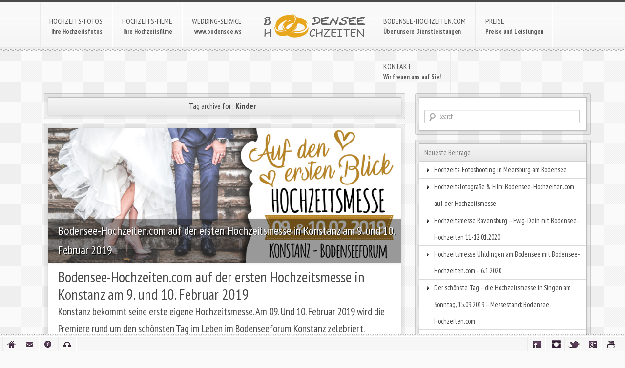

--- FILE ---
content_type: text/html; charset=UTF-8
request_url: https://www.bodensee-hochzeiten.com/tag/kinder/
body_size: 15018
content:
<!doctype html>
<!--[if lt IE 7]> <html class="no-js lt-ie9 lt-ie8 lt-ie7" lang="de" prefix="og: http://ogp.me/ns#"> <![endif]-->
<!--[if IE 7]>    <html class="no-js lt-ie9 lt-ie8" lang="de" prefix="og: http://ogp.me/ns#"> <![endif]-->
<!--[if IE 8]>    <html class="no-js lt-ie9" lang="de" prefix="og: http://ogp.me/ns#"> <![endif]-->
<!--[if IE 9]>    <html class="no-js lt-ie10" lang="de" prefix="og: http://ogp.me/ns#"> <![endif]-->
<!--[if gt IE 8]><!--> <html class="no-js" lang="de" prefix="og: http://ogp.me/ns#"> <!--<![endif]-->
<head>
  	<meta http-equiv="Content-Type" content="text/html; charset=UTF-8" />	
	<title>
	Tag archive for Bodensee-Hochzeiten.com	</title>
	
	<link rel="profile" href="https://gmpg.org/xfn/11" />
	<link rel="pingback" href="https://www.bodensee-hochzeiten.com/xmlrpc.php" />
	
	  	<meta name="viewport" content="width=device-width, initial-scale=1, maximum-scale=1, user-scalable=no" /> 
  	  	
  	 	
 	 	<meta name="description" content="" />
	<meta name="keywords" content=""/>
	<meta name="revisit-after" content="1 days" />
 	 	
 	<!-- Place favicon.ico and apple-touch-icon.png in the root directory: mathiasbynens.be/notes/touch-icons -->
 	 	<link rel="shortcut icon" type="image/x-icon" href="https://www.bodensee-hochzeiten.com/wp-content/uploads/2013/04/Logo.ico" />
 	 	 	
 	<link rel="apple-touch-icon-precomposed" href="https://www.bodensee-hochzeiten.com/wp-content/uploads/2013/04/Logo-icon.jpg">
 	   
 	
  	<!-- All JavaScript at the bottom, except this Modernizr build.
       Modernizr enables HTML5 elements & feature detects for optimal performance.
       Create your own custom Modernizr build: www.modernizr.com/download/ --> 
  	<script type="text/javascript">
		var base_url	 = "https://www.bodensee-hochzeiten.com",
			template_url = "https://www.bodensee-hochzeiten.com/wp-content/themes/jphotolio_v453",
			template_css = "https://www.bodensee-hochzeiten.com/wp-content/themes/jphotolio_v453/css/",
			lib_url	 	 = "https://www.bodensee-hochzeiten.com/wp-content/themes/jphotolio_v453/util/",
			admin_url	 = "https://www.bodensee-hochzeiten.com/wp-admin/admin-ajax.php",
			jcurtain	 = "0",
			curtainstyle = "fade";	
  	</script>  	
  	
<!-- This site is optimized with the Yoast SEO Premium plugin v7.5.1 - https://yoast.com/wordpress/plugins/seo/ -->
<link rel="canonical" href="https://www.bodensee-hochzeiten.com/tag/kinder/" />
<link rel="publisher" href="https://plus.google.com/b/110347355035559705263/110347355035559705263/post"/>
<meta property="og:locale" content="de_DE" />
<meta property="og:type" content="object" />
<meta property="og:title" content="Kinder Archives - Bodensee-Hochzeiten.com" />
<meta property="og:url" content="https://www.bodensee-hochzeiten.com/tag/kinder/" />
<meta property="og:site_name" content="Bodensee-Hochzeiten.com" />
<meta name="twitter:card" content="summary" />
<meta name="twitter:title" content="Kinder Archives - Bodensee-Hochzeiten.com" />
<meta name="twitter:site" content="@bodenseehochzei" />
<meta name="twitter:image" content="http://Hochzeitsfotos-Hochzeitsfilme-MA-Bodensee-Hochzeiten_com-_97.jpg" />
<!-- / Yoast SEO Premium plugin. -->

<link rel='dns-prefetch' href='//www.youtube.com' />
<link rel='dns-prefetch' href='//maps.google.com' />
<link rel='dns-prefetch' href='//s.w.org' />
<link rel="alternate" type="application/rss+xml" title="Bodensee-Hochzeiten.com &raquo; Feed" href="https://www.bodensee-hochzeiten.com/feed/" />
<link rel="alternate" type="application/rss+xml" title="Bodensee-Hochzeiten.com &raquo; Kommentar-Feed" href="https://www.bodensee-hochzeiten.com/comments/feed/" />
<link rel="alternate" type="application/rss+xml" title="Bodensee-Hochzeiten.com &raquo; Kinder Schlagwort-Feed" href="https://www.bodensee-hochzeiten.com/tag/kinder/feed/" />
		<script type="text/javascript">
			window._wpemojiSettings = {"baseUrl":"https:\/\/s.w.org\/images\/core\/emoji\/2.2.1\/72x72\/","ext":".png","svgUrl":"https:\/\/s.w.org\/images\/core\/emoji\/2.2.1\/svg\/","svgExt":".svg","source":{"concatemoji":"https:\/\/www.bodensee-hochzeiten.com\/wp-includes\/js\/wp-emoji-release.min.js?ver=4.7.31"}};
			!function(t,a,e){var r,n,i,o=a.createElement("canvas"),l=o.getContext&&o.getContext("2d");function c(t){var e=a.createElement("script");e.src=t,e.defer=e.type="text/javascript",a.getElementsByTagName("head")[0].appendChild(e)}for(i=Array("flag","emoji4"),e.supports={everything:!0,everythingExceptFlag:!0},n=0;n<i.length;n++)e.supports[i[n]]=function(t){var e,a=String.fromCharCode;if(!l||!l.fillText)return!1;switch(l.clearRect(0,0,o.width,o.height),l.textBaseline="top",l.font="600 32px Arial",t){case"flag":return(l.fillText(a(55356,56826,55356,56819),0,0),o.toDataURL().length<3e3)?!1:(l.clearRect(0,0,o.width,o.height),l.fillText(a(55356,57331,65039,8205,55356,57096),0,0),e=o.toDataURL(),l.clearRect(0,0,o.width,o.height),l.fillText(a(55356,57331,55356,57096),0,0),e!==o.toDataURL());case"emoji4":return l.fillText(a(55357,56425,55356,57341,8205,55357,56507),0,0),e=o.toDataURL(),l.clearRect(0,0,o.width,o.height),l.fillText(a(55357,56425,55356,57341,55357,56507),0,0),e!==o.toDataURL()}return!1}(i[n]),e.supports.everything=e.supports.everything&&e.supports[i[n]],"flag"!==i[n]&&(e.supports.everythingExceptFlag=e.supports.everythingExceptFlag&&e.supports[i[n]]);e.supports.everythingExceptFlag=e.supports.everythingExceptFlag&&!e.supports.flag,e.DOMReady=!1,e.readyCallback=function(){e.DOMReady=!0},e.supports.everything||(r=function(){e.readyCallback()},a.addEventListener?(a.addEventListener("DOMContentLoaded",r,!1),t.addEventListener("load",r,!1)):(t.attachEvent("onload",r),a.attachEvent("onreadystatechange",function(){"complete"===a.readyState&&e.readyCallback()})),(r=e.source||{}).concatemoji?c(r.concatemoji):r.wpemoji&&r.twemoji&&(c(r.twemoji),c(r.wpemoji)))}(window,document,window._wpemojiSettings);
		</script>
		<style type="text/css">
img.wp-smiley,
img.emoji {
	display: inline !important;
	border: none !important;
	box-shadow: none !important;
	height: 1em !important;
	width: 1em !important;
	margin: 0 .07em !important;
	vertical-align: -0.1em !important;
	background: none !important;
	padding: 0 !important;
}
</style>
<link rel='stylesheet' id='jeg-def-style-css'  href='https://www.bodensee-hochzeiten.com/wp-content/themes/jphotolio_v453/style.css?ver=4.6.4' type='text/css' media='all' />
<link rel='stylesheet' id='jeg-bootstrap-css'  href='https://www.bodensee-hochzeiten.com/wp-content/themes/jphotolio_v453/css/bootstrap.css?ver=4.6.4' type='text/css' media='all' />
<link rel='stylesheet' id='jeg-style-css'  href='https://www.bodensee-hochzeiten.com/wp-content/themes/jphotolio_v453/css/style.css?ver=4.6.4' type='text/css' media='all' />
<link rel='stylesheet' id='jeg-bootstrap-responsive-css'  href='https://www.bodensee-hochzeiten.com/wp-content/themes/jphotolio_v453/css/bootstrap-responsive.css?ver=4.6.4' type='text/css' media='all' />
<link rel='stylesheet' id='jeg-style-responsive-css'  href='https://www.bodensee-hochzeiten.com/wp-content/themes/jphotolio_v453/css/style-responsive.css?ver=4.6.4' type='text/css' media='all' />
<link rel='stylesheet' id='jeg-plugin-css'  href='https://www.bodensee-hochzeiten.com/wp-content/themes/jphotolio_v453/css/plugin.css?ver=4.6.4' type='text/css' media='all' />
<link rel='stylesheet' id='jeg-mediaplayer-css'  href='https://www.bodensee-hochzeiten.com/wp-content/themes/jphotolio_v453/css/mediaelement/mediaelementplayer.css?ver=4.6.4' type='text/css' media='all' />
<link rel='stylesheet' id='jeg-playlist-css'  href='https://www.bodensee-hochzeiten.com/wp-content/themes/jphotolio_v453/css/blue.monday/jplayer.blue.monday.css?ver=4.6.4' type='text/css' media='all' />
<link rel='stylesheet' id='jeg-fotorama-css'  href='https://www.bodensee-hochzeiten.com/wp-content/themes/jphotolio_v453/css/fotorama.css?ver=4.6.4' type='text/css' media='all' />
<link rel='stylesheet' id='jeg-additional-style-css'  href='https://www.bodensee-hochzeiten.com/index.php?jeg-theme=loadcss&#038;ver=4.7.31' type='text/css' media='all' />
<link rel='stylesheet' id='contact-form-7-css'  href='https://www.bodensee-hochzeiten.com/wp-content/plugins/contact-form-7/includes/css/styles.css?ver=5.0.1' type='text/css' media='all' />
<link rel='stylesheet' id='borlabs-cookie-css'  href='https://www.bodensee-hochzeiten.com/wp-content/cache/borlabs-cookie/borlabs-cookie_1_de.css?ver=2.1.12-32' type='text/css' media='all' />
      <script>
      if (document.location.protocol != "https:") {
          document.location = document.URL.replace(/^http:/i, "https:");
      }
      </script>
      <script type='text/javascript' src='https://www.bodensee-hochzeiten.com/wp-includes/js/jquery/jquery.js?ver=1.12.4'></script>
<script type='text/javascript' src='https://www.bodensee-hochzeiten.com/wp-includes/js/jquery/jquery-migrate.min.js?ver=1.4.1'></script>
<script type='text/javascript' src='https://www.bodensee-hochzeiten.com/wp-content/themes/jphotolio_v453/js/libs/modernizr-2.5.3.min.js?ver=4.6.4'></script>
<script type='text/javascript' src='https://www.bodensee-hochzeiten.com/wp-content/themes/jphotolio_v453/js/plugins.js?ver=4.6.4'></script>
<script type='text/javascript' src='https://www.bodensee-hochzeiten.com/wp-content/themes/jphotolio_v453/js/script.full.js?ver=4.6.4'></script>
<script type='text/javascript' src='https://www.bodensee-hochzeiten.com/wp-content/themes/jphotolio_v453/js/fotorama.js?ver=4.6.4'></script>
<script type='text/javascript' src='https://www.youtube.com/player_api?ver=4.7.31'></script>
<script type='text/javascript' src='https://maps.google.com/maps/api/js?key&#038;ver=4.7.31'></script>
<link rel='https://api.w.org/' href='https://www.bodensee-hochzeiten.com/wp-json/' />
<link rel="EditURI" type="application/rsd+xml" title="RSD" href="https://www.bodensee-hochzeiten.com/xmlrpc.php?rsd" />
<link rel="wlwmanifest" type="application/wlwmanifest+xml" href="https://www.bodensee-hochzeiten.com/wp-includes/wlwmanifest.xml" /> 
<meta name="generator" content="WordPress 4.7.31" />

<meta http-equiv="imagetoolbar" content="no">

<script type="text/javascript" language="JavaScript">
function disableText(e){
  return false
}
function reEnable(){
  return true
}
//For browser IE4+
document.onselectstart = new Function ("return false")

//For browser NS6
if (window.sidebar){
  document.onmousdown = disableText
  document.onclick = reEnable
}
</script>



<script language="JavaScript1.2">
var msgpopup="Gerne fotogafieren, filmen und planen wir Ihre Hochzeit! Schreiben Sie uns E-Mail: info@bodensee-hochzeiten.com. Wir freuen uns auf Sie!";
function pmb(){
	  if(alertVis == "1") alert(message);
          if(closeWin == "1") self.close();
          return false;
}
function IE() {
     if (event.button == "2" || event.button == "3"){pmb();}
}
function NS(e) {
     if (document.layers || (document.getElementById && !document.all)){
          if (e.which == "2" || e.which == "3"){ pmb();}
     }
}
document.onmousedown=IE;document.onmouseup=NS;document.oncontextmenu=new Function("alert(msgpopup);return false")

</script>
<script type="text/javascript">
function disableSelection(target){
if (typeof target.onselectstart!="undefined") //For IE
	target.onselectstart=function(){return false}
else if (typeof target.style.MozUserSelect!="undefined") //For Firefox
	target.style.MozUserSelect="none"
else //All other route (For Opera)
	target.onmousedown=function(){return false}
target.style.cursor = "default"
}

</script>
<script type="text/javascript" >
(function($){
    jQuery.fn.vscontext = function(options){
        var defaults = {
            menuBlock: null,
            offsetX : 8,
            offsetY : 8,
            speed : 'slow'
        };
        var options = $.extend(defaults, options);
        var menu_item = '.' + options.menuBlock;
        return this.each(function(){
            	$(this).bind("contextmenu",function(e){
				return false;
		});
            	$(this).mousedown(function(e){
                        var offsetX = e.pageX  + options.offsetX;
                        var offsetY = e.pageY + options.offsetY;
			if(e.button == "2"){
                            $(menu_item).show(options.speed);
                            $(menu_item).css('display','block');
                            $(menu_item).css('top',offsetY);
                            $(menu_item).css('left',offsetX);
			}else {
                            $(menu_item).hide(options.speed);
                        }
		});
                $(menu_item).hover(function(){}, function(){$(menu_item).hide(options.speed);})
                
        });
    };
})(jQuery);
</script>
<style type="text/css" >
           .vs-context-menu{
    display:none;
    position: absolute;
}

.vs-context-menu ul{
       list-style: none;
        padding: 0;
        margin: 0;position:relative;
        background:#eee;
    border: 1px solid #DDDDDD;
    width:auto;min-width: 220px;
    -moz-border-radius-topleft: 5px;
    -moz-border-radius-topright: 5px;
    -webkit-border-top-left-radius: 5px;
    -webkit-border-top-right-radius: 5px;
    font-size: 13px;
}

.vs-context-menu li{
    margin: 0px;
    padding: 3px;
}
.vs-context-menu ul a{
        display: block;
	padding: 1px 5px;
	padding-left: 28px;
        text-decoration: none;
        color: #000;
        background-repeat: no-repeat;padding: 10px;
}

.vs-context-menu ul li a:hover, .vs-context-menu ul li a:focus {
opacity:.8;background:#fff;
}

.seprator{
    border-bottom: 1px solid  #DDDDDD;
}
</style>

		<!-- GA Google Analytics @ https://m0n.co/ga -->
		<script async src="https://www.googletagmanager.com/gtag/js?id=G-7TVQSE0MW8"></script>
		<script>
			window.dataLayer = window.dataLayer || [];
			function gtag(){dataLayer.push(arguments);}
			gtag('js', new Date());
			gtag('config', 'G-7TVQSE0MW8');
		</script>

	<style type="text/css">/** Google Analytics Opt Out Custom CSS **/.gaoop {color: #ffffff; line-height: 2; position: fixed; bottom: 0; left: 0; width: 100%; -webkit-box-shadow: 0 4px 15px rgba(0, 0, 0, 0.4); -moz-box-shadow: 0 4px 15px rgba(0, 0, 0, 0.4); box-shadow: 0 4px 15px rgba(0, 0, 0, 0.4); background-color: #0E90D2; padding: 0; margin: 0; } .gaoop a {color: #67C2F0; text-decoration: none; } .gaoop a:hover {color: #ffffff; text-decoration: underline; } .gaoop-info-icon {position: relative; margin: 0; padding: 0; text-align: center; vertical-align: top; display: inline-block; width: 5%; } .gaoop-close-icon {position: relative; opacity: 0.5; ms-filter: "progid:DXImageTransform.Microsoft.Alpha(Opacity=50)"; filter: alpha(opacity=50); -moz-opacity: 0.5; -khtml-opacity: 0.5; margin: 0; padding: 0; text-align: center; vertical-align: top; display: inline-block; width: 5%; } .gaoop-close-icon:hover {z-index: 1; opacity: 1; ms-filter: "progid:DXImageTransform.Microsoft.Alpha(Opacity=100)"; filter: alpha(opacity=100); -moz-opacity: 1; -khtml-opacity: 1; } .gaoop_closed .gaoop-opt-out-link, .gaoop_closed .gaoop-close-icon {display: none; } .gaoop_closed {width: 55px; right: 0; left: auto; opacity: 0.5; ms-filter: "progid:DXImageTransform.Microsoft.Alpha(Opacity=50)"; filter: alpha(opacity=50); -moz-opacity: 0.5; -khtml-opacity: 0.5; } .gaoop_closed:hover {opacity: 1; ms-filter: "progid:DXImageTransform.Microsoft.Alpha(Opacity=100)"; filter: alpha(opacity=100); -moz-opacity: 1; -khtml-opacity: 1; } .gaoop_closed .gaoop-opt-out-content {display: none; } .gaoop_closed .gaoop-info-icon {width: 100%; } .gaoop-opt-out-content {display: inline-block; width: 90%; vertical-align: top; } </style><style type="text/css" media="screen">input#akismet_privacy_check { float: left; margin: 7px 7px 7px 0; width: 13px; }</style><meta property="og:image" content="https://www.bodensee-hochzeiten.com/wp-content/uploads/2019/01/2019-02-09-hochzeitsmesse-FB-Titelbild.jpg"/>	
<link href='https://fonts.googleapis.com/css?family=PT+Sans+Narrow:regular&amp;v1' rel='stylesheet' type='text/css'>	
<link href='https://fonts.googleapis.com/css?family=PT+Sans+Narrow:700&amp;v1' rel='stylesheet' type='text/css'>	
<link href='https://fonts.googleapis.com/css?family=PT+Sans+Narrow:regular&amp;v1' rel='stylesheet' type='text/css'>	
<link href='https://fonts.googleapis.com/css?family=PT+Sans+Narrow:regular&amp;v1' rel='stylesheet' type='text/css'>
		<style type="text/css">.recentcomments a{display:inline !important;padding:0 !important;margin:0 !important;}</style>
		</head>
<body data-rsssl=1 class="archive tag tag-kinder tag-368">

  <!-- Prompt IE 6 users to install Chrome Frame. Remove this if you support IE 6.
       chromium.org/developers/how-tos/chrome-frame-getting-started -->
  <!--[if lt IE 7]><p class=chromeframe>Your browser is <em>ancient!</em> <a href="http://browsehappy.com/">Upgrade to a different browser</a> or <a href="http://www.google.com/chromeframe/?redirect=true">install Google Chrome Frame</a> to experience this site.</p><![endif]--> 
  <header>		
		<nav>
			<div class="navleft">
				<div class="navleft-wrapper">
					<div class="menu-hauptmenue-container"><ul id="menu-hauptmenue" class="menu"><li id="menu-item-338" class="menu-item menu-item-type-post_type menu-item-object-page menu-item-338 bgnav"><a title="Planung Ihrer Hochzeit" href="https://www.bodensee-hochzeiten.com/wedding-service/"><h3>Wedding-Service</h3><span>www.bodensee.ws</span></a></li>
<li id="menu-item-370" class="menu-item menu-item-type-custom menu-item-object-custom menu-item-370 bgnav"><a title="Filme &#8211; Bodensee-Hochzeiten.com" href="https://www.bodensee-hochzeiten.com/bodensee-hochzeiten-fotos-2013/#/hochzeitsfilm-bodensee-ma"><h3>Hochzeits-Filme</h3><span>Ihre Hochzeitsfilme</span></a></li>
<li id="menu-item-169" class="menu-item menu-item-type-custom menu-item-object-custom menu-item-169 bgnav"><a title="Fotos &#8211; Bodensee-Hochzeiten.com" href="https://www.bodensee-hochzeiten.com/bodensee-hochzeiten-fotos-2013/#!/"><h3>Hochzeits-Fotos</h3><span>Ihre Hochzeitsfotos</span></a></li>
</ul></div>				</div>			
			</div>
						<div class="navright">
				<div class="navright-wrapper">
					<div class="menu-menue-rechts-container"><ul id="menu-menue-rechts" class="menu"><li id="menu-item-124" class="menu-item menu-item-type-post_type menu-item-object-page menu-item-has-children menu-item-124 bgnav"><a title="Info &#8211; Bodensee-Hochzeiten.com" href="https://www.bodensee-hochzeiten.com/bodensee-hochzeiten/"><h3>Bodensee-Hochzeiten.com</h3><span>Über unsere Dienstleistungen</span></a>
<ul class="submenu">
	<li id="menu-item-310" class="menu-item menu-item-type-post_type menu-item-object-page menu-item-310 bgnav"><a href="https://www.bodensee-hochzeiten.com/preise/"><h3>Preise und Leistungen</h3></a></li>
	<li id="menu-item-1076" class="menu-item menu-item-type-post_type menu-item-object-page menu-item-1076 bgnav"><a href="https://www.bodensee-hochzeiten.com/photobooth/"><h3>Photobooth</h3></a></li>
	<li id="menu-item-332" class="menu-item menu-item-type-post_type menu-item-object-page menu-item-332 bgnav"><a href="https://www.bodensee-hochzeiten.com/blog-bodensee-hochzeiten/"><h3>Blog: Bodensee-Hochzeiten</h3></a></li>
	<li id="menu-item-4128" class="menu-item menu-item-type-post_type menu-item-object-page menu-item-4128 bgnav"><a href="https://www.bodensee-hochzeiten.com/partner/"><h3>Partner</h3></a></li>
	<li id="menu-item-179" class="menu-item menu-item-type-post_type menu-item-object-page menu-item-179 bgnav"><a title="Kundenstimmen" href="https://www.bodensee-hochzeiten.com/kundenstimmen/"><h3>Kundenstimmen</h3></a></li>
</ul>
</li>
<li id="menu-item-4127" class="menu-item menu-item-type-post_type menu-item-object-page menu-item-4127 bgnav"><a href="https://www.bodensee-hochzeiten.com/preise/"><h3>Preise</h3><span>Preise und Leistungen</span></a></li>
<li id="menu-item-3109" class="menu-item menu-item-type-post_type menu-item-object-page menu-item-3109 bgnav"><a title="Kontakt &#8211; Bodensee-Hochzeiten.com" href="https://www.bodensee-hochzeiten.com/kontaktformular/"><h3>Kontakt</h3><span>Wir freuen uns auf Sie!</span></a></li>
</ul></div>				</div>			
			</div>
					</nav>		
		<div class="logo">
			<a href="https://www.bodensee-hochzeiten.com">
				<!-- Logo masuk sini -->
				<img alt="Bodensee-Hochzeiten.com Hochzeitsfotos &#8211; Hochzeitsvideo &#8211; Hochzeitsorganisation rund um den Bodensee" src="https://www.bodensee-hochzeiten.com/wp-content/uploads/2013/04/Blodensee-Hochzeiten-COM.png" />
			</a>
		</div>
		<div class="navselect">
			<select>
				<option value="#!/">Navigate ...</option>
				<option  title="Planung Ihrer Hochzeit" value="https://www.bodensee-hochzeiten.com/wedding-service/"> Wedding-Service</option><option  title="Filme &#8211; Bodensee-Hochzeiten.com" value="https://www.bodensee-hochzeiten.com/bodensee-hochzeiten-fotos-2013/#/hochzeitsfilm-bodensee-ma"> Hochzeits-Filme</option><option  title="Fotos &#8211; Bodensee-Hochzeiten.com" value="https://www.bodensee-hochzeiten.com/bodensee-hochzeiten-fotos-2013/#!/"> Hochzeits-Fotos</option><option  title="Info &#8211; Bodensee-Hochzeiten.com" value="https://www.bodensee-hochzeiten.com/bodensee-hochzeiten/"> Bodensee-Hochzeiten.com</option><option  value="https://www.bodensee-hochzeiten.com/preise/">&nbsp;&nbsp; Preise und Leistungen</option><option  value="https://www.bodensee-hochzeiten.com/photobooth/">&nbsp;&nbsp; Photobooth</option><option  value="https://www.bodensee-hochzeiten.com/blog-bodensee-hochzeiten/">&nbsp;&nbsp; Blog: Bodensee-Hochzeiten</option><option  value="https://www.bodensee-hochzeiten.com/partner/">&nbsp;&nbsp; Partner</option><option  title="Kundenstimmen" value="https://www.bodensee-hochzeiten.com/kundenstimmen/">&nbsp;&nbsp; Kundenstimmen</option><option  value="https://www.bodensee-hochzeiten.com/preise/"> Preise</option><option  title="Kontakt &#8211; Bodensee-Hochzeiten.com" value="https://www.bodensee-hochzeiten.com/kontaktformular/"> Kontakt</option>			</select>
		</div>		
  </header>
  
  <div class="notification" data-small-menu="0">
	<div class="notification-wrapper">
		<div class="notification-belt">&nbsp;</div>
		<div class="notification-content"></div>
		<div class="closeme" style="display: block;">
			<div class="icon-remove"></div>
		</div>
	</div>
  </div>
  
  	
  <div role="main" id="mainouter"> 
  	<div id="main">
  		<div class="main-3287">
  
  

<div class="container">
	<div class="span8 blog-side-width">
				<div class="blogentry containerborder">
			<div class="inner-container">
				<div class="blogheading"> 
					<h3>Tag archive for : <b>Kinder</b></h3> 
				</div>
			</div>
		</div>
				<div id="post-3287"  class="blogentry containerborder post-3287 post type-post status-publish format-standard has-post-thumbnail hentry category-blog category-bodensee tag-auf-den-ersten-blick tag-aufdenerstenblick tag-bodensee-photography tag-bodenseeforum tag-bodenseemedia tag-bodenseemedien tag-erinnerung tag-familie tag-fotobox tag-hellfire tag-hochzeit tag-hochzeitsfilm tag-hochzeitsfilme tag-hochzeitsfotograf tag-hochzeitsfotografie tag-hochzeitsmesse tag-kinder tag-konstanz tag-lake-of-constance tag-liebe tag-partner tag-photobooth tag-photobox tag-photography tag-reinhold-wentsch tag-traumhochzeit tag-video tag-wedding tag-wentsch">
	<div class="inner-container headimg">
		<div class="blog-img">
					
			<a href="https://www.bodensee-hochzeiten.com/bodensee-hochzeiten-com-auf-der-ersten-hochzeitsmesse-in-konstanz-am-9-und-10-februar-2019/">				
								<img src="https://www.bodensee-hochzeiten.com/wp-content/uploads/2019/01/2019-02-09-hochzeitsmesse-FB-Titelbild.jpg" alt="Bodensee-Hochzeiten.com auf der ersten Hochzeitsmesse in Konstanz am 9. und 10. Februar 2019">
			</a>
						
			<div class="blogtitle  headingwithimage">
								<h2>
					<a href="https://www.bodensee-hochzeiten.com/bodensee-hochzeiten-com-auf-der-ersten-hochzeitsmesse-in-konstanz-am-9-und-10-februar-2019/">Bodensee-Hochzeiten.com auf der ersten Hochzeitsmesse in Konstanz am 9. und 10. Februar 2019</a>			
				</h2> 
				 
			</div>				
		</div>
		
				
				
		<div class="blog-container">
			<h1>Bodensee-Hochzeiten.com auf der ersten Hochzeitsmesse in Konstanz am 9. und 10. Februar 2019</h1>
<h3>Konstanz bekommt seine erste eigene Hochzeitsmesse. Am 09. Und 10. Februar 2019 wird die Premiere rund um den schönsten Tag im Leben im Bodenseeforum Konstanz zelebriert.</h3>
<p>Bodensee-Hochzeiten.com: <a href="https://www.bodensee-hochzeiten.com" rel="noopener" target="_blank">www.bodensee-hochzeiten.com</a> ist als exklusiver Aussteller bei der Premiere der ersten Hochzeitsmesse in Konstanz präsent. Ihr findet unseren Messestand (Nr. 27) mit bester Lage am Model-Laufsteg/Bühnenfläche gegenüber der BAR 😉<br />
Wir präsentieren lebendige und natürlichliche Hochzeitsfotografie &#8211; Hochzeitsfilm und unsere beliebte Bodensee-Photobox.</p>
<p>Das von uns betriebene Portal: seechat.de | Die Bodensee Community: <a href="https://www.seechat.de" rel="noopener" target="_blank">www.seechat.de</a> ist als Medienpartner vor Ort und verlost 4&#215;2 Freikarten: <a href="https://www.facebook.com/seechat" rel="noopener" target="_blank">https://www.facebook.com/seechat</a></p>
<p><strong>Wir freuen uns auf Euren Besuch vor Ort!</strong><br />
Neben 10% Messerabatt wird es ebenfalls ein Gewinnspiel an unserem Stand geben 🙂 Sichert Euch die letzten Termine 2019/2020!</p>
<blockquote><p>Für das Wichtigste im Leben – Hochzeit, Familie, Kinder!<br />
Der richtige Partner für Ihr Leben ist gefunden? Diese Partnerschaft gilt es nun an einem der schönsten Tage im Leben zu besiegeln. Alles rund um Ihre persönliche Traumhochzeit bietet die 1. Konstanzer Hochzeitsmesse „AUF DEN ERSTEN BLICK“ am 09. und 10. Februar 2019 im Bodenseeforum Konstanz. Lassen Sie sich beraten, lassen Sie sich inspirieren. Hier finden Sie alles, was Sie für Ihren einzigartigen Tag benötigen, der Ihnen und Ihren Gästen noch lange in Erinnerung bleiben wird.<br />
Neben dem &#8220;Ja&#8221; zum Bund fürs Leben müssen eine Vielzahl von Entscheidungen getroffen werden: von der Wahl des passenden Hochzeits-Outfits für Braut und Bräutigam über Trauringe oder Einladungskarten bis hin zum passenden Ambiente für die Hochzeitsfeier. Darüber hinaus rücken verschiedene Fotografen, Videofilmer und Friseure das Brautpaar ins rechte Licht. Hochzeitsplaner helfen bei den Vorbereitungen für den großen Tag. Und auch bei der Wahl der perfekten Hochzeitslocation gibt es viel zu bedenken.<br />
Um Ihnen diesen herannahenden Organisationsstress zu erleichtern gibt Ihnen die Hochzeitsmesse die Gelegenheit, viele Fragen an einem einzigen Tag vor Ort zu klären oder aber neue Sichtweisen zu entdecken. Egal ob Hochzeitstorte, Floristik oder das ganz besondere Fahrzeug zu Ihrer Trauung, „AUF DEN ERSTEN BLICK“ lädt Sie ein, um auszuprobieren, verkosten und um Sie zu beraten.<br />
Viele Höhepunkte erwarten Sie. Unter anderem die Braut- und Festmodenschau, die die neuesten und ausgefallensten Trends mit vielen Anregungen für das Brautpaar und die Gäste parat hält. Freuen Sie sich auf Musikalische und kulinarische Umrahmungen.<br />
Und wenn das berühmteste Wort der Liebe schon gesprochen wurde? Dann müssen auch viele andere Ereignisse wie Geburtstage, Firmenjubiläen, Abibälle oder Silberhochzeiten gebührend gefeiert werden. Auch hier bietet die Messe Anregungen und Ideen.<br />
„AUF DEN ERSTEN BLICK“ setzt für alle Besucher neue Maßstäbe. Kommen Sie vorbei, und träumen Sie auf der Messe schon einmal von IHRER Traumhochzeit.</p>
<p>Die Infos im Überblick:<br />
•	Samstag, 09. Februar 2019, 11:00 bis 18:00 Uhr<br />
•	Sonntag, 10. Februar 2019, 11:00 bis 18:00 Uhr<br />
•	Wo: Bodenseeforum Konstanz<br />
•	Tagesticket: 9,- €<br />
•	Wochenendticket: 14,- €
</p></blockquote>
<p>Links:<br />
<a href="http://www.aufdenerstenblick.de" rel="noopener" target="_blank">www.aufdenerstenblick.de</a><br />
<a href="https://www.bodensee-hochzeiten.com" rel="noopener" target="_blank">www.bodensee-hochzeiten.com</a><br />
<a href="https://www.bodensee-photobox.com" rel="noopener" target="_blank">www.bodensee-photobox.com</a><br />
<a href="https://www.bodensee-photography.com" rel="noopener" target="_blank">www.bodensee-photography.com</a><br />
<a href="https://www.bodensee-medien.com" rel="noopener" target="_blank">www.bodensee-medien.com</a><br />
<a href="https://www.seechat.de" rel="noopener" target="_blank">www.seechat.de</a><br />
<a href="https://www.facebook.com/bodenseehochzeiten" rel="noopener" target="_blank">www.facebook.com/bodenseehochzeiten</a><br />
<a href="https://www.facebook.com/bodenseephotobox" rel="noopener" target="_blank">www.facebook.com/bodenseephotobox</a><br />
<a href="https://www.facebook.com/bodenseephotography" rel="noopener" target="_blank">www.facebook.com/bodenseephotography</a><br />
<a href="https://www.facebook.com/bodenseemedien" rel="noopener" target="_blank">www.facebook.com/bodenseemedien</a><br />
<a href="https://www.facebook.com/seechat" rel="noopener" target="_blank">www.facebook.com/seechat</a></p>
<p><a href="https://www.bodensee-hochzeiten.com/wp-content/uploads/2019/01/2019-02-09-Auf-den-ersten-Blick-A6_1.jpg"><img src="https://www.bodensee-hochzeiten.com/wp-content/uploads/2019/01/2019-
02-09-Auf-den-ersten-Blick-A6_1.jpg" alt="" width="1240" height="1748" class="aligncenter size-full wp-image-3289" /></a></p>
<p><a href="https://www.bodensee-hochzeiten.com/wp-content/uploads/2019/01/2019-02-09-Auf-den-ersten-Blick-A6_2.jpg"><img src="https://www.bodensee-hochzeiten.com/wp-content/uploads/2019/01/2019-02-09-Auf-den-ersten-Blick-A6_2.jpg" alt="" width="1240" height="1748" class="aligncenter size-full wp-image-3290" srcset="https://www.bodensee-hochzeiten.com/wp-content/uploads/2019/01/2019-02-09-Auf-den-ersten-Blick-A6_2.jpg 1240w, https://www.bodensee-hochzeiten.com/wp-content/uploads/2019/01/2019-02-09-Auf-den-ersten-Blick-A6_2-213x300.jpg 213w, https://www.bodensee-hochzeiten.com/wp-content/uploads/2019/01/2019-02-09-Auf-den-ersten-Blick-A6_2-768x1083.jpg 768w, https://www.bodensee-hochzeiten.com/wp-content/uploads/2019/01/2019-02-09-Auf-den-ersten-Blick-A6_2-726x1024.jpg 726w" sizes="(max-width: 1240px) 100vw, 1240px" /></a></p>
<p>Filled Under :  <a href="https://www.bodensee-hochzeiten.com/category/blog/" title="Blog">Blog</a> , <a href="https://www.bodensee-hochzeiten.com/category/bodensee/" title="Bodensee">Bodensee</a> </p>		</div>
		
		<div class="bottom-bar">
			 
			<div class="blog-more" style="float: left; margin-right : 10px;">
				<ul>
					<li>
						<a href="https://www.bodensee-hochzeiten.com/bodensee-hochzeiten-com-auf-der-ersten-hochzeitsmesse-in-konstanz-am-9-und-10-februar-2019/" data-rel="tooltip" title="More Detail">
							<i class="misc-preview"></i> 
						</a>						
					</li>
				</ul>
			</div>
					
			<div class="blog-like">
				<ul>
					<li>
						<a  target="_blank" href="http://www.facebook.com/sharer.php?u=https%3A%2F%2Fwww.bodensee-hochzeiten.com%2Fbodensee-hochzeiten-com-auf-der-ersten-hochzeitsmesse-in-konstanz-am-9-und-10-februar-2019%2F&amp;t=Bodensee-Hochzeiten.com+auf+der+ersten+Hochzeitsmesse+in+Konstanz+am+9.+und+10.+Februar+2019" data-rel="tooltip" title="Share on Facebook"><i class="social-facebook"></i></a>
					</li>
					<li>
						<a target="_blank" href="http://twitter.com/share?text=Bodensee-Hochzeiten.com+auf+der+ersten+Hochzeitsmesse+in+Konstanz+am+9.+und+10.+Februar+2019&amp;url=https%3A%2F%2Fwww.bodensee-hochzeiten.com%2Fbodensee-hochzeiten-com-auf-der-ersten-hochzeitsmesse-in-konstanz-am-9-und-10-februar-2019%2F" data-rel="tooltip" title="Share on Twitter"><i class="social-twitter"></i></a>
					</li>
					<li>
						<a target="_blank" href="https://plus.google.com/share?url=https%3A%2F%2Fwww.bodensee-hochzeiten.com%2Fbodensee-hochzeiten-com-auf-der-ersten-hochzeitsmesse-in-konstanz-am-9-und-10-februar-2019%2F" data-rel="tooltip" title="Share on Google Plus"><i class="social-gplust"></i></a>
					</li>
				</ul>
				
			</div>
			 
			<div class="postag">
				<a href="https://www.bodensee-hochzeiten.com/tag/auf-den-ersten-blick/" rel="tag">Auf den ersten Blick</a><a href="https://www.bodensee-hochzeiten.com/tag/aufdenerstenblick/" rel="tag">aufdenerstenblick</a><a href="https://www.bodensee-hochzeiten.com/tag/bodensee-photography/" rel="tag">bodensee.photography</a><a href="https://www.bodensee-hochzeiten.com/tag/bodenseeforum/" rel="tag">Bodenseeforum</a><a href="https://www.bodensee-hochzeiten.com/tag/bodenseemedia/" rel="tag">bodenseemedia</a><a href="https://www.bodensee-hochzeiten.com/tag/bodenseemedien/" rel="tag">bodenseemedien</a><a href="https://www.bodensee-hochzeiten.com/tag/erinnerung/" rel="tag">Erinnerung</a><a href="https://www.bodensee-hochzeiten.com/tag/familie/" rel="tag">Familie</a><a href="https://www.bodensee-hochzeiten.com/tag/fotobox/" rel="tag">Fotobox</a><a href="https://www.bodensee-hochzeiten.com/tag/hellfire/" rel="tag">Hellfire</a><a href="https://www.bodensee-hochzeiten.com/tag/hochzeit/" rel="tag">Hochzeit</a><a href="https://www.bodensee-hochzeiten.com/tag/hochzeitsfilm/" rel="tag">Hochzeitsfilm</a><a href="https://www.bodensee-hochzeiten.com/tag/hochzeitsfilme/" rel="tag">Hochzeitsfilme</a><a href="https://www.bodensee-hochzeiten.com/tag/hochzeitsfotograf/" rel="tag">Hochzeitsfotograf</a><a href="https://www.bodensee-hochzeiten.com/tag/hochzeitsfotografie/" rel="tag">Hochzeitsfotografie</a><a href="https://www.bodensee-hochzeiten.com/tag/hochzeitsmesse/" rel="tag">Hochzeitsmesse</a><a href="https://www.bodensee-hochzeiten.com/tag/kinder/" rel="tag">Kinder</a><a href="https://www.bodensee-hochzeiten.com/tag/konstanz/" rel="tag">Konstanz</a><a href="https://www.bodensee-hochzeiten.com/tag/lake-of-constance/" rel="tag">Lake of Constance</a><a href="https://www.bodensee-hochzeiten.com/tag/liebe/" rel="tag">liebe</a><a href="https://www.bodensee-hochzeiten.com/tag/partner/" rel="tag">Partner</a><a href="https://www.bodensee-hochzeiten.com/tag/photobooth/" rel="tag">Photobooth</a><a href="https://www.bodensee-hochzeiten.com/tag/photobox/" rel="tag">Photobox</a><a href="https://www.bodensee-hochzeiten.com/tag/photography/" rel="tag">photography</a><a href="https://www.bodensee-hochzeiten.com/tag/reinhold-wentsch/" rel="tag">Reinhold Wentsch</a><a href="https://www.bodensee-hochzeiten.com/tag/traumhochzeit/" rel="tag">Traumhochzeit</a><a href="https://www.bodensee-hochzeiten.com/tag/video/" rel="tag">video</a><a href="https://www.bodensee-hochzeiten.com/tag/wedding/" rel="tag">Wedding</a><a href="https://www.bodensee-hochzeiten.com/tag/wentsch/" rel="tag">Wentsch</a> 
			</div>
						<div class="clearbottombar"></div>
		</div>
		
				
				
	</div>
</div>			</div>
	
<div class="span4 sidebar">
	<div class="containerborder widget_search" id="search-2"><div class="inner-container"><form method="get" id="searchform" action="https://www.bodensee-hochzeiten.com/">
	<input type="text" class="field" name="s" id="s" placeholder="Search" />
</form>
</div></div>		<div class="containerborder widget_recent_entries" id="recent-posts-2"><div class="inner-container">		<h3>Neueste Beiträge</h3><div class="widget-line"></div>		<ul>
					<li>
				<a href="https://www.bodensee-hochzeiten.com/hochzeits-fotoshooting-in-meersburg-am-bodensee/">Hochzeits-Fotoshooting in Meersburg am Bodensee</a>
						</li>
					<li>
				<a href="https://www.bodensee-hochzeiten.com/hochzeitsfotografie-film-bodensee-hochzeiten-com-auf-der-hochzeitsmesse/">Hochzeitsfotografie &#038; Film: Bodensee-Hochzeiten.com auf der Hochzeitsmesse</a>
						</li>
					<li>
				<a href="https://www.bodensee-hochzeiten.com/hochzeitsmesse-ravensburg-ewig-dein-mit-bodensee-hochzeiten-11-12-01-2020/">Hochzeitsmesse Ravensburg &#8211; Ewig-Dein mit Bodensee-Hochzeiten 11-12.01.2020</a>
						</li>
					<li>
				<a href="https://www.bodensee-hochzeiten.com/hochzeitsmesse-uhldingen-am-bodensee-mit-bodensee-hochzeiten-com-6-1-2020/">Hochzeitsmesse Uhldingen am Bodensee mit Bodensee-Hochzeiten.com &#8211; 6.1.2020</a>
						</li>
					<li>
				<a href="https://www.bodensee-hochzeiten.com/der-schoenste-tag-die-hochzeitsmesse-in-singen-am-sonntag-15-09-2019-messestand-bodensee-hochzeiten-com/">Der schönste Tag – die Hochzeitsmesse in Singen am Sonntag, 15.09.2019 &#8211; Messestand: Bodensee-Hochzeiten.com</a>
						</li>
				</ul>
		</div></div>		<div class="containerborder widget_recent_comments" id="recent-comments-2"><div class="inner-container"><h3>Neueste Kommentare</h3><div class="widget-line"></div><ul id="recentcomments"></ul></div></div><div class="containerborder widget_archive" id="archives-2"><div class="inner-container"><h3>Archiv</h3><div class="widget-line"></div>		<ul>
			<li><a href='https://www.bodensee-hochzeiten.com/2021/07/'>Juli 2021</a></li>
	<li><a href='https://www.bodensee-hochzeiten.com/2020/01/'>Januar 2020</a></li>
	<li><a href='https://www.bodensee-hochzeiten.com/2019/12/'>Dezember 2019</a></li>
	<li><a href='https://www.bodensee-hochzeiten.com/2019/09/'>September 2019</a></li>
	<li><a href='https://www.bodensee-hochzeiten.com/2019/04/'>April 2019</a></li>
	<li><a href='https://www.bodensee-hochzeiten.com/2019/01/'>Januar 2019</a></li>
	<li><a href='https://www.bodensee-hochzeiten.com/2018/12/'>Dezember 2018</a></li>
	<li><a href='https://www.bodensee-hochzeiten.com/2018/11/'>November 2018</a></li>
	<li><a href='https://www.bodensee-hochzeiten.com/2018/07/'>Juli 2018</a></li>
	<li><a href='https://www.bodensee-hochzeiten.com/2018/05/'>Mai 2018</a></li>
	<li><a href='https://www.bodensee-hochzeiten.com/2018/01/'>Januar 2018</a></li>
	<li><a href='https://www.bodensee-hochzeiten.com/2017/12/'>Dezember 2017</a></li>
	<li><a href='https://www.bodensee-hochzeiten.com/2017/10/'>Oktober 2017</a></li>
	<li><a href='https://www.bodensee-hochzeiten.com/2017/05/'>Mai 2017</a></li>
	<li><a href='https://www.bodensee-hochzeiten.com/2017/04/'>April 2017</a></li>
	<li><a href='https://www.bodensee-hochzeiten.com/2017/01/'>Januar 2017</a></li>
	<li><a href='https://www.bodensee-hochzeiten.com/2016/12/'>Dezember 2016</a></li>
	<li><a href='https://www.bodensee-hochzeiten.com/2016/11/'>November 2016</a></li>
	<li><a href='https://www.bodensee-hochzeiten.com/2016/10/'>Oktober 2016</a></li>
	<li><a href='https://www.bodensee-hochzeiten.com/2016/05/'>Mai 2016</a></li>
	<li><a href='https://www.bodensee-hochzeiten.com/2016/02/'>Februar 2016</a></li>
	<li><a href='https://www.bodensee-hochzeiten.com/2015/11/'>November 2015</a></li>
	<li><a href='https://www.bodensee-hochzeiten.com/2015/10/'>Oktober 2015</a></li>
	<li><a href='https://www.bodensee-hochzeiten.com/2014/12/'>Dezember 2014</a></li>
	<li><a href='https://www.bodensee-hochzeiten.com/2014/10/'>Oktober 2014</a></li>
	<li><a href='https://www.bodensee-hochzeiten.com/2014/08/'>August 2014</a></li>
	<li><a href='https://www.bodensee-hochzeiten.com/2014/04/'>April 2014</a></li>
	<li><a href='https://www.bodensee-hochzeiten.com/2014/02/'>Februar 2014</a></li>
	<li><a href='https://www.bodensee-hochzeiten.com/2014/01/'>Januar 2014</a></li>
	<li><a href='https://www.bodensee-hochzeiten.com/2013/12/'>Dezember 2013</a></li>
	<li><a href='https://www.bodensee-hochzeiten.com/2013/10/'>Oktober 2013</a></li>
	<li><a href='https://www.bodensee-hochzeiten.com/2013/09/'>September 2013</a></li>
	<li><a href='https://www.bodensee-hochzeiten.com/2013/05/'>Mai 2013</a></li>
		</ul>
		</div></div><div class="containerborder widget_categories" id="categories-2"><div class="inner-container"><h3>Kategorien</h3><div class="widget-line"></div>		<ul>
	<li class="cat-item cat-item-1"><a href="https://www.bodensee-hochzeiten.com/category/allgemein/" >Allgemein</a>
</li>
	<li class="cat-item cat-item-13"><a href="https://www.bodensee-hochzeiten.com/category/blog/" title="Blog">Blog</a>
</li>
	<li class="cat-item cat-item-7"><a href="https://www.bodensee-hochzeiten.com/category/bodensee/" title="Bodensee">Bodensee</a>
</li>
	<li class="cat-item cat-item-12"><a href="https://www.bodensee-hochzeiten.com/category/wedding-service/" >Wedding-Service</a>
</li>
		</ul>
</div></div><div class="containerborder widget_meta" id="meta-2"><div class="inner-container"><h3>Meta</h3><div class="widget-line"></div>			<ul>
						<li><a rel="nofollow" href="https://www.bodensee-hochzeiten.com/wp-login.php">Anmelden</a></li>
			<li><a href="https://www.bodensee-hochzeiten.com/feed/">Beitrags-Feed (<abbr title="Really Simple Syndication">RSS</abbr>)</a></li>
			<li><a href="https://www.bodensee-hochzeiten.com/comments/feed/">Kommentare als <abbr title="Really Simple Syndication">RSS</abbr></a></li>
			<li><a href="https://de.wordpress.org/" title="Powered by WordPress, state-of-the-art semantic personal publishing platform.">WordPress.org</a></li>			</ul>
			</div></div></div>
	
</div>
<div class="page-bottom-spacer"></div>

<script type="text/javascript" src="https://www.bodensee-hochzeiten.com/wp-content/themes/jphotolio_v453/js/jeggallery.full.js"></script>
<script type="text/javascript">
jQuery(document).ready(function($){
	/** bind jeg default **/
	$(window).jegdefault({
		curtain : 0,
		rightclick 	: 1,
		clickmsg	: "Disable Right Mouse Click"
	});

	 
		/** jeg blog **/
		$("body").jegblog({ 
			minItem : 7,
			uselightbox	: 0 
		});	
	
	});
</script>			</div>			
		</div>
  </div>
  <!-- curtain call :p -->
  <div class="curtain">
	<div class="curtainhead"></div>
	<div class="curtainbg"></div>  
	<div class="curtain-loader"></div>	
  </div>
  
  
    <div class="mpnotif"></div>
  <div id="mplist">
  	<div id="jquery_jplayer" class="jp-jplayer"></div>
	<div id="jp_container" class="jp-audio">
		<div class="musicplaylist">
			<h2>Music Playlist</h2>
			<div class="pwdcls mpcls" alt="Close">
				<div class="icon-remove icon-white">&nbsp;</div>
			</div>
		</div>
		<div class="jp-type-playlist">
			<div class="jp-gui jp-interface">
				<ul class="jp-controls">
					<li><div href="javascript:;" data-tourl="false" class="jp-play" tabindex="1">&nbsp;</div></li>
					<li><div href="javascript:;" data-tourl="false" class="jp-pause" tabindex="1">&nbsp;</div></li>
				</ul>
				
				<div class="jp-current-time"></div>
				
				<div class="jp-progress">
					<div class="jp-seek-bar">
						<div class="jp-play-bar"></div>
					</div>
				</div>
				
				<div class="jp-duration"></div>
				
				<div href="javascript:;" data-tourl="false" class="jp-mute" tabindex="1" title="mute">&nbsp;</div>
				
				<div class="jp-volume-bar">
					<div class="jp-volume-bar-value"></div>
				</div>
				<ul class="jp-toggles">
					<li><div href="javascript:;" class="jp-shuffle" tabindex="1" title="shuffle">&nbsp;</div></li>
					<li><div href="javascript:;" class="jp-shuffle-off" tabindex="1" title="shuffle off">&nbsp;</div></li>
					<li><div href="javascript:;" class="jp-repeat" tabindex="1" title="repeat">&nbsp;</div></li>
					<li><div href="javascript:;" class="jp-repeat-off" tabindex="1" title="repeat off">&nbsp;</div></li>
				</ul>
			</div>
			<div class="jp-playlist">
				<ul>
					<li></li>
				</ul>
			</div>
			<div class="jp-no-solution">
				<span>Update Required</span>
				To play the media you will need to either update your browser to a recent version or update your <a href="http://get.adobe.com/flashplayer/" target="_blank">Flash plugin</a>.
			</div>
		</div>
	</div>
  </div>
  
  <script type="text/javascript">

	var mplang = {
		playlistmuted 		: "Music Playlist Muted",
		playlistunmuted 	: "Music Playlist Unmuted",
		playliststartplay 	: "Playlist started",
	};

	var musicplayer = new jPlayerPlaylist({
		jPlayer: "#jquery_jplayer",
		cssSelectorAncestor: "#jp_container"	
	}, [{"title":"bodensee-hochzeiten.com - Lied 1","mp3":"https:\/\/www.bodensee-hochzeiten.com\/wp-content\/uploads\/2013\/04\/Be-My-Valentine.mp3","oga":""},{"title":"bodensee-hochzeiten.com - Lied 2","mp3":"https:\/\/www.bodensee-hochzeiten.com\/wp-content\/uploads\/2013\/04\/So-Alive.mp3","oga":""},{"title":"bodensee-hochzeiten.com - Lied 3","mp3":"https:\/\/www.bodensee-hochzeiten.com\/wp-content\/uploads\/2013\/04\/Feels-Like-a-Wedding-Day.mp3","oga":""}] , {
		swfPath: "js",
		supplied: "mp3, oga",
		wmode: "window",
		loop: true,
		volume: 0.2,
		ready : function() {
						
			mpnotifbox(mplang.playliststartplay);
			jQuery(this).jPlayer("play");
					},
		playlistOptions: {
			enableRemoveControls: false,
			loopOnPrevious: false
		}
	});
  </script>
  
    
  <footer>
  	
  	
	<nav class="foot-left">
		<ul>			
					
			<li>				
				<a href="https://www.bodensee-hochzeiten.com">
					<i class="misc-home"></i>
					<div class="text-social">Home</div>
				</a>
			</li>
			
					
			<li>				
				<a href="https://www.bodensee-hochzeiten.com/kontakt/">
					<i class="misc-mail"></i>
					<div class="text-social">Kontakt</div>
				</a>
			</li>
			
					
			<li>				
				<a href="https://www.bodensee-hochzeiten.com/impressum">
					<i class="misc-info-about"></i>
					<div class="text-social">Impressum</div>
				</a>
			</li>
			
						
			
						<li>
				<a href="#" class="openplaylist" data-tourl="false">
					<i class="misc-headphone"></i>
					<div class="text-social">Playlist</div>
				</a>
			</li>
							
		</ul>
	</nav>
	<nav class="foot-right">
		<ul>
						<li>
				<a href="http://www.facebook.com/bodenseehochzeiten" target="_blank">
					<i class="social-facebook"></i>
					<div class="text-social">Facebook</div>
				</a>
			</li>
			
						<li>
				<a href="https://www.instagram.com/bodenseehochzeiten/" target="_blank">
					<i class="social-instagram"></i>
					<div class="text-social">Instagram</div>
				</a>
			</li>
			
						<li>
				<a href="http://twitter.com/bodenseehochzei" target="_blank">
					<i class="social-twitter3"></i>
					<div class="text-social">Twitter</div>
				</a>
			</li>
			
						<li>
				<a href="https://goo.gl/maps/jYUFKrx1Me52" target="_blank">
					<i class="social-gplust"></i>
					<div class="text-social">Google</div>
				</a>
			</li>
			
						<li>
				<a href="https://www.youtube.com/bodenseehochzeiten" target="_blank">
					<i class="social-youtube"></i>
					<div class="text-social">YouTube</div>
				</a>
			</li>
			
					</ul>
	</nav>
	
	<p class="footercopy">
  		  	</p>
	
  </footer>

  <!-- scripts concatenated and minified via build script --> 
  <!-- end scripts -->
    
    
  <script type="text/javascript">
disableSelection(document.body)
</script>
<div class="vs-context-menu">
<ul>
<li><a href="https://www.bodensee-hochzeiten.com/bodensee-hochzeiten-fotos-2013/#!/" alt="Hochzeitsfotos">Hochzeitsfotos</a></li>
<li><a href="https://www.bodensee-hochzeiten.com/bodensee-hochzeiten-fotos-2013/#/hochzeitsfilm-bodensee-ma" alt="Hochzeitsfilme">Hochzeitsfilme</a></li>
<li><a href="https://www.bodensee-hochzeiten.com/wedding-service/" alt="Hochzeitsplanung">Hochzeitsplanung</a></li>
<li><a href="http://www.facebook.com/bodenseehochzeiten" alt="Facebook">Facebook</a></li>
<li><a href="https://www.bodensee-hochzeiten.com/kontakt/" alt="Kontakt">Kontakt</a></li>
</ul>
</div>
<script type="text/javascript">
   jQuery(document).ready(function(){
      jQuery('html').vscontext({menuBlock: 'vs-context-menu'});
   });
</script>
<script language="javascript" type="text/javascript">var kpg_cell="N";var kpg_nrci_image="https://www.bodensee-hochzeiten.com/wp-content/plugins/no-right-click-images-plugin/not.gif";var kpg_nrci_extra="N";var kpg_nrci_drag="Y";</script>
<script language="javascript" type="text/javascript" src="https://www.bodensee-hochzeiten.com/wp-content/plugins/no-right-click-images-plugin/no-right-click-images.js"></script>

<script id="BorlabsCookieBoxWrap" type="text/template"><div id="BorlabsCookieBox" class="BorlabsCookie">
    <div class="middle-center" style="display: none;">
        <div class="_brlbs-box-wrap">
            <div class="_brlbs-box">
                <div class="cookie-box">
                    <div class="container">
                        <div class="row">
                            <div class="col-12">
                                <div class="_brlbs-flex-center">
                                                                        <img class="cookie-logo" src="https://www.bodensee-hochzeiten.com/wp-content/uploads/2013/04/Bodensee-Hochzeiten_com.jpg" srcset="https://www.bodensee-hochzeiten.com/wp-content/uploads/2013/04/Bodensee-Hochzeiten_com.jpg, https://www.bodensee-hochzeiten.com/wp-content/uploads/2013/04/Blodensee-Hochzeiten-COM.png 2x" alt="Datenschutzeinstellungen">
                                                                        <h3>Datenschutzeinstellungen</h3>
                                </div>
                                <p>Wir nutzen Cookies auf unserer Website. Einige von ihnen sind essenziell, während andere uns helfen, diese Website und Ihre Erfahrung zu verbessern.</p>
                                <ul><li data-borlabs-cookie-group="essential">Essenziell</li><li data-borlabs-cookie-group="statistics">Statistiken</li><li data-borlabs-cookie-group="external-media">Externe Medien</li></ul>                                <p class="_brlbs-accept"><a class="_brlbs-btn _brlbs-btn-accept-all cursor" data-cookie-accept>Ich akzeptiere</a></p>
                                <p class="_brlbs-refuse-btn"><a class="_brlbs-btn cursor" data-cookie-refuse>Nur essenzielle Cookies akzeptieren</a></p>                                <p class="_brlbs-manage"><a class="cursor" data-cookie-individual>Individuelle Datenschutzeinstellungen</a></p>
                                <p class="_brlbs-legal">
                                    <a class="cursor" data-cookie-individual>Cookie-Details</a>
                                    <span class="_brlbs-separator"></span><a href="https://www.bodensee-hochzeiten.com/datenschutzerklaerung/">Datenschutzerklärung</a><span class="_brlbs-separator"></span><a href="https://www.bodensee-hochzeiten.com/impressum/">Impressum</a></p>
                            </div>
                        </div>
                    </div>
                </div>
                <div class="cookie-preference">
    <div class="container not-visible">
        <div class="row no-gutters">
            <div class="col-12">
                <div class="row no-gutters align-items-top">
                                        <div class="col-2">
                        <img class="cookie-logo" src="https://www.bodensee-hochzeiten.com/wp-content/uploads/2013/04/Bodensee-Hochzeiten_com.jpg" srcset="https://www.bodensee-hochzeiten.com/wp-content/uploads/2013/04/Bodensee-Hochzeiten_com.jpg, https://www.bodensee-hochzeiten.com/wp-content/uploads/2013/04/Blodensee-Hochzeiten-COM.png 2x" alt="Datenschutzeinstellungen">
                    </div>
                                        <div class="col-10">
                        <h3>Datenschutzeinstellungen</h3>
                        <p>Hier finden Sie eine Übersicht über alle verwendeten Cookies. Sie können Ihre Einwilligung zu ganzen Kategorien geben oder sich weitere Informationen anzeigen lassen und so nur bestimmte Cookies auswählen.</p>

                        <div class="row no-gutters align-items-center">
                            <div class="col-12 col-sm-7">
                                <p class="_brlbs-accept">
                                                                <a class="_brlbs-btn _brlbs-btn-accept-all cursor" data-cookie-accept-all>Alle akzeptieren</a>
                                                                <a class="_brlbs-btn cursor" data-cookie-accept>Speichern</a></p>
                            </div>
                            <div class="col-12 col-sm-5">
                                <p class="_brlbs-refuse">
                                    <a class="cursor" data-cookie-back>Zurück</a><span class="_brlbs-separator"></span><a class="cursor" data-cookie-refuse>Nur essenzielle Cookies akzeptieren</a>                                </p>
                            </div>
                        </div>
                    </div>
                </div>
                <div data-cookie-accordion>
                                    <div class="bcac-item">
                        <div class="d-flex flex-row">
                            <div class="w-75">
                                <h4>Essenziell (1)</h4>
                            </div>
                            <div class="w-25 text-right">
                                                            </div>
                        </div>
                        <div class="d-block">
                            <p>Essenzielle Cookies ermöglichen grundlegende Funktionen und sind für die einwandfreie Funktion der Website erforderlich.</p>
                            <p class="text-center">
                                <a class="cursor d-block" data-cookie-accordion-target="essential">
                                    <span data-cookie-accordion-status="show">Cookie-Informationen anzeigen</span>
                                    <span data-cookie-accordion-status="hide" class="borlabs-hide">Cookie-Informationen ausblenden</span>
                                </a>
                            </p>
                        </div>

                        <div class="borlabs-hide" data-cookie-accordion-parent="essential">
                                                        <table>
                                                                <tr>
                                    <th>Name</th>
                                    <td>Borlabs Cookie</td>
                                </tr>
                                <tr>
                                    <th>Anbieter</th>
                                    <td>Eigentümer dieser Website</td>
                                </tr>
                                                                <tr>
                                    <th>Zweck</th>
                                    <td>Speichert die Einstellungen der Besucher, die in der Cookie Box von Borlabs Cookie ausgewählt wurden.</td>
                                </tr>
                                                                                                                                                                <tr>
                                    <th>Cookie Name</th>
                                    <td>borlabs-cookie</td>
                                </tr>
                                                                                                <tr>
                                    <th>Cookie Laufzeit</th>
                                    <td>1 Jahr</td>
                                </tr>
                                                            </table>
                                                    </div>
                    </div>
                                        <div class="bcac-item">
                        <div class="d-flex flex-row">
                            <div class="w-75">
                                <h4>Statistiken (1)</h4>
                            </div>
                            <div class="w-25 text-right">
                                                                <span class="_brlbs-btn-switch-status"><span>An</span><span>Aus</span></span>
                                <label class="_brlbs-btn-switch">
                                    <input type="checkbox" name="cookieGroup[]" value="statistics" checked data-borlabs-cookie-switch>
                                    <span class="_brlbs-slider"></span>
                                </label>
                                                            </div>
                        </div>
                        <div class="d-block">
                            <p>Statistik Cookies erfassen Informationen anonym. Diese Informationen helfen uns zu verstehen, wie unsere Besucher unsere Website nutzen.</p>
                            <p class="text-center">
                                <a class="cursor d-block" data-cookie-accordion-target="statistics">
                                    <span data-cookie-accordion-status="show">Cookie-Informationen anzeigen</span>
                                    <span data-cookie-accordion-status="hide" class="borlabs-hide">Cookie-Informationen ausblenden</span>
                                </a>
                            </p>
                        </div>

                        <div class="borlabs-hide" data-cookie-accordion-parent="statistics">
                                                        <table>
                                                                <tr>
                                    <th>Akzeptieren</th>
                                    <td>
                                        <label class="_brlbs-btn-switch">
                                            <input type="checkbox" data-cookie-group="statistics" name="cookies[statistics][]" value="google-analytics" checked data-borlabs-cookie-switch>
                                            <span class="_brlbs-slider"></span>
                                        </label>
                                        <span class="_brlbs-btn-switch-status"><span>An</span><span>Aus</span></span>
                                    </td>
                                </tr>
                                                                <tr>
                                    <th>Name</th>
                                    <td>Google Analytics</td>
                                </tr>
                                <tr>
                                    <th>Anbieter</th>
                                    <td>Google LLC</td>
                                </tr>
                                                                <tr>
                                    <th>Zweck</th>
                                    <td>Cookie von Google für Website-Analysen. Erzeugt statistische Daten darüber, wie der Besucher die Website nutzt.</td>
                                </tr>
                                                                                                <tr>
                                    <th>Datenschutzerklärung</th>
                                    <td class="_brlbs-pp-url"><a href="https://policies.google.com/privacy" target="_blank" rel="nofollow noopener noreferrer">https://policies.google.com/privacy</a></td>
                                </tr>
                                                                                                                                <tr>
                                    <th>Cookie Name</th>
                                    <td>_ga,_gat,_gid</td>
                                </tr>
                                                                                                <tr>
                                    <th>Cookie Laufzeit</th>
                                    <td>2 Jahre</td>
                                </tr>
                                                            </table>
                                                    </div>
                    </div>
                                        <div class="bcac-item">
                        <div class="d-flex flex-row">
                            <div class="w-75">
                                <h4>Externe Medien (7)</h4>
                            </div>
                            <div class="w-25 text-right">
                                                                <span class="_brlbs-btn-switch-status"><span>An</span><span>Aus</span></span>
                                <label class="_brlbs-btn-switch">
                                    <input type="checkbox" name="cookieGroup[]" value="external-media" checked data-borlabs-cookie-switch>
                                    <span class="_brlbs-slider"></span>
                                </label>
                                                            </div>
                        </div>
                        <div class="d-block">
                            <p>Inhalte von Videoplattformen und Social-Media-Plattformen werden standardmäßig blockiert. Wenn Cookies von externen Medien akzeptiert werden, bedarf der Zugriff auf diese Inhalte keiner manuellen Einwilligung mehr.</p>
                            <p class="text-center">
                                <a class="cursor d-block" data-cookie-accordion-target="external-media">
                                    <span data-cookie-accordion-status="show">Cookie-Informationen anzeigen</span>
                                    <span data-cookie-accordion-status="hide" class="borlabs-hide">Cookie-Informationen ausblenden</span>
                                </a>
                            </p>
                        </div>

                        <div class="borlabs-hide" data-cookie-accordion-parent="external-media">
                                                        <table>
                                                                <tr>
                                    <th>Akzeptieren</th>
                                    <td>
                                        <label class="_brlbs-btn-switch">
                                            <input type="checkbox" data-cookie-group="external-media" name="cookies[external-media][]" value="facebook" checked data-borlabs-cookie-switch>
                                            <span class="_brlbs-slider"></span>
                                        </label>
                                        <span class="_brlbs-btn-switch-status"><span>An</span><span>Aus</span></span>
                                    </td>
                                </tr>
                                                                <tr>
                                    <th>Name</th>
                                    <td>Facebook</td>
                                </tr>
                                <tr>
                                    <th>Anbieter</th>
                                    <td>Facebook</td>
                                </tr>
                                                                <tr>
                                    <th>Zweck</th>
                                    <td>Wird verwendet, um Facebook-Inhalte zu entsperren.</td>
                                </tr>
                                                                                                <tr>
                                    <th>Datenschutzerklärung</th>
                                    <td class="_brlbs-pp-url"><a href="https://www.facebook.com/privacy/explanation" target="_blank" rel="nofollow noopener noreferrer">https://www.facebook.com/privacy/explanation</a></td>
                                </tr>
                                                                                                <tr>
                                    <th>Host(s)</th>
                                    <td>.facebook.com</td>
                                </tr>
                                                                                                                            </table>
                                                        <table>
                                                                <tr>
                                    <th>Akzeptieren</th>
                                    <td>
                                        <label class="_brlbs-btn-switch">
                                            <input type="checkbox" data-cookie-group="external-media" name="cookies[external-media][]" value="googlemaps" checked data-borlabs-cookie-switch>
                                            <span class="_brlbs-slider"></span>
                                        </label>
                                        <span class="_brlbs-btn-switch-status"><span>An</span><span>Aus</span></span>
                                    </td>
                                </tr>
                                                                <tr>
                                    <th>Name</th>
                                    <td>Google Maps</td>
                                </tr>
                                <tr>
                                    <th>Anbieter</th>
                                    <td>Google</td>
                                </tr>
                                                                <tr>
                                    <th>Zweck</th>
                                    <td>Wird zum Entsperren von Google Maps-Inhalten verwendet.</td>
                                </tr>
                                                                                                <tr>
                                    <th>Datenschutzerklärung</th>
                                    <td class="_brlbs-pp-url"><a href="https://policies.google.com/privacy" target="_blank" rel="nofollow noopener noreferrer">https://policies.google.com/privacy</a></td>
                                </tr>
                                                                                                <tr>
                                    <th>Host(s)</th>
                                    <td>.google.com</td>
                                </tr>
                                                                                                <tr>
                                    <th>Cookie Name</th>
                                    <td>NID</td>
                                </tr>
                                                                                                <tr>
                                    <th>Cookie Laufzeit</th>
                                    <td>6 Monate</td>
                                </tr>
                                                            </table>
                                                        <table>
                                                                <tr>
                                    <th>Akzeptieren</th>
                                    <td>
                                        <label class="_brlbs-btn-switch">
                                            <input type="checkbox" data-cookie-group="external-media" name="cookies[external-media][]" value="instagram" checked data-borlabs-cookie-switch>
                                            <span class="_brlbs-slider"></span>
                                        </label>
                                        <span class="_brlbs-btn-switch-status"><span>An</span><span>Aus</span></span>
                                    </td>
                                </tr>
                                                                <tr>
                                    <th>Name</th>
                                    <td>Instagram</td>
                                </tr>
                                <tr>
                                    <th>Anbieter</th>
                                    <td>Facebook</td>
                                </tr>
                                                                <tr>
                                    <th>Zweck</th>
                                    <td>Wird verwendet, um Instagram-Inhalte zu entsperren.</td>
                                </tr>
                                                                                                <tr>
                                    <th>Datenschutzerklärung</th>
                                    <td class="_brlbs-pp-url"><a href="https://www.instagram.com/legal/privacy/" target="_blank" rel="nofollow noopener noreferrer">https://www.instagram.com/legal/privacy/</a></td>
                                </tr>
                                                                                                <tr>
                                    <th>Host(s)</th>
                                    <td>.instagram.com</td>
                                </tr>
                                                                                                <tr>
                                    <th>Cookie Name</th>
                                    <td>pigeon_state</td>
                                </tr>
                                                                                                <tr>
                                    <th>Cookie Laufzeit</th>
                                    <td>Sitzung</td>
                                </tr>
                                                            </table>
                                                        <table>
                                                                <tr>
                                    <th>Akzeptieren</th>
                                    <td>
                                        <label class="_brlbs-btn-switch">
                                            <input type="checkbox" data-cookie-group="external-media" name="cookies[external-media][]" value="openstreetmap" checked data-borlabs-cookie-switch>
                                            <span class="_brlbs-slider"></span>
                                        </label>
                                        <span class="_brlbs-btn-switch-status"><span>An</span><span>Aus</span></span>
                                    </td>
                                </tr>
                                                                <tr>
                                    <th>Name</th>
                                    <td>OpenStreetMap</td>
                                </tr>
                                <tr>
                                    <th>Anbieter</th>
                                    <td>OpenStreetMap Foundation</td>
                                </tr>
                                                                <tr>
                                    <th>Zweck</th>
                                    <td>Wird verwendet, um OpenStreetMap-Inhalte zu entsperren.</td>
                                </tr>
                                                                                                <tr>
                                    <th>Datenschutzerklärung</th>
                                    <td class="_brlbs-pp-url"><a href="https://wiki.osmfoundation.org/wiki/Privacy_Policy" target="_blank" rel="nofollow noopener noreferrer">https://wiki.osmfoundation.org/wiki/Privacy_Policy</a></td>
                                </tr>
                                                                                                <tr>
                                    <th>Host(s)</th>
                                    <td>.openstreetmap.org</td>
                                </tr>
                                                                                                <tr>
                                    <th>Cookie Name</th>
                                    <td>_osm_location, _osm_session, _osm_totp_token, _osm_welcome, _pk_id., _pk_ref., _pk_ses., qos_token</td>
                                </tr>
                                                                                                <tr>
                                    <th>Cookie Laufzeit</th>
                                    <td>1-10 Jahre</td>
                                </tr>
                                                            </table>
                                                        <table>
                                                                <tr>
                                    <th>Akzeptieren</th>
                                    <td>
                                        <label class="_brlbs-btn-switch">
                                            <input type="checkbox" data-cookie-group="external-media" name="cookies[external-media][]" value="twitter" checked data-borlabs-cookie-switch>
                                            <span class="_brlbs-slider"></span>
                                        </label>
                                        <span class="_brlbs-btn-switch-status"><span>An</span><span>Aus</span></span>
                                    </td>
                                </tr>
                                                                <tr>
                                    <th>Name</th>
                                    <td>Twitter</td>
                                </tr>
                                <tr>
                                    <th>Anbieter</th>
                                    <td>Twitter</td>
                                </tr>
                                                                <tr>
                                    <th>Zweck</th>
                                    <td>Wird verwendet, um Twitter-Inhalte zu entsperren.</td>
                                </tr>
                                                                                                <tr>
                                    <th>Datenschutzerklärung</th>
                                    <td class="_brlbs-pp-url"><a href="https://twitter.com/privacy" target="_blank" rel="nofollow noopener noreferrer">https://twitter.com/privacy</a></td>
                                </tr>
                                                                                                <tr>
                                    <th>Host(s)</th>
                                    <td>.twimg.com, .twitter.com</td>
                                </tr>
                                                                                                <tr>
                                    <th>Cookie Name</th>
                                    <td>__widgetsettings, local_storage_support_test</td>
                                </tr>
                                                                                                <tr>
                                    <th>Cookie Laufzeit</th>
                                    <td>Unbegrenzt</td>
                                </tr>
                                                            </table>
                                                        <table>
                                                                <tr>
                                    <th>Akzeptieren</th>
                                    <td>
                                        <label class="_brlbs-btn-switch">
                                            <input type="checkbox" data-cookie-group="external-media" name="cookies[external-media][]" value="vimeo" checked data-borlabs-cookie-switch>
                                            <span class="_brlbs-slider"></span>
                                        </label>
                                        <span class="_brlbs-btn-switch-status"><span>An</span><span>Aus</span></span>
                                    </td>
                                </tr>
                                                                <tr>
                                    <th>Name</th>
                                    <td>Vimeo</td>
                                </tr>
                                <tr>
                                    <th>Anbieter</th>
                                    <td>Vimeo</td>
                                </tr>
                                                                <tr>
                                    <th>Zweck</th>
                                    <td>Wird verwendet, um Vimeo-Inhalte zu entsperren.</td>
                                </tr>
                                                                                                <tr>
                                    <th>Datenschutzerklärung</th>
                                    <td class="_brlbs-pp-url"><a href="https://vimeo.com/privacy" target="_blank" rel="nofollow noopener noreferrer">https://vimeo.com/privacy</a></td>
                                </tr>
                                                                                                <tr>
                                    <th>Host(s)</th>
                                    <td>player.vimeo.com</td>
                                </tr>
                                                                                                <tr>
                                    <th>Cookie Name</th>
                                    <td>vuid</td>
                                </tr>
                                                                                                <tr>
                                    <th>Cookie Laufzeit</th>
                                    <td>2 Jahre</td>
                                </tr>
                                                            </table>
                                                        <table>
                                                                <tr>
                                    <th>Akzeptieren</th>
                                    <td>
                                        <label class="_brlbs-btn-switch">
                                            <input type="checkbox" data-cookie-group="external-media" name="cookies[external-media][]" value="youtube" checked data-borlabs-cookie-switch>
                                            <span class="_brlbs-slider"></span>
                                        </label>
                                        <span class="_brlbs-btn-switch-status"><span>An</span><span>Aus</span></span>
                                    </td>
                                </tr>
                                                                <tr>
                                    <th>Name</th>
                                    <td>YouTube</td>
                                </tr>
                                <tr>
                                    <th>Anbieter</th>
                                    <td>YouTube</td>
                                </tr>
                                                                <tr>
                                    <th>Zweck</th>
                                    <td>Wird verwendet, um YouTube-Inhalte zu entsperren.</td>
                                </tr>
                                                                                                <tr>
                                    <th>Datenschutzerklärung</th>
                                    <td class="_brlbs-pp-url"><a href="https://policies.google.com/privacy" target="_blank" rel="nofollow noopener noreferrer">https://policies.google.com/privacy</a></td>
                                </tr>
                                                                                                <tr>
                                    <th>Host(s)</th>
                                    <td>google.com</td>
                                </tr>
                                                                                                <tr>
                                    <th>Cookie Name</th>
                                    <td>NID</td>
                                </tr>
                                                                                                <tr>
                                    <th>Cookie Laufzeit</th>
                                    <td>6 Monate</td>
                                </tr>
                                                            </table>
                                                    </div>
                    </div>
                                    </div>
                <div class="d-flex justify-content-between">
                    <p class="_brlbs-branding flex-fill">
                        <a href="https://de.borlabs.io/borlabs-cookie/" target="_blank" rel="nofollow noopener noreferrer"><img src="https://www.bodensee-hochzeiten.com/wp-content/plugins/borlabs-cookie//images/borlabs-cookie-icon-black.svg" alt="Borlabs Cookie"> powered by Borlabs Cookie</a>                    </p>
                    <p class="_brlbs-legal flex-fill"><a href="https://www.bodensee-hochzeiten.com/datenschutzerklaerung/">Datenschutzerklärung</a><span class="_brlbs-separator"></span><a href="https://www.bodensee-hochzeiten.com/impressum/">Impressum</a></p>
                </div>
            </div>
        </div>
    </div>
</div>            </div>
        </div>
    </div>
</div></script><script defer  type='text/javascript' src='https://www.bodensee-hochzeiten.com/wp-content/plugins/google-analytics-opt-out/js/frontend.js?ver=4.7.31'></script>
<script type='text/javascript'>
/* <![CDATA[ */
var wpcf7 = {"apiSettings":{"root":"https:\/\/www.bodensee-hochzeiten.com\/wp-json\/contact-form-7\/v1","namespace":"contact-form-7\/v1"},"recaptcha":{"messages":{"empty":"Bitte best\u00e4tige, dass du keine Maschine bist."}}};
/* ]]> */
</script>
<script type='text/javascript' src='https://www.bodensee-hochzeiten.com/wp-content/plugins/contact-form-7/includes/js/scripts.js?ver=5.0.1'></script>
<script type='text/javascript' src='https://www.bodensee-hochzeiten.com/wp-includes/js/wp-embed.min.js?ver=4.7.31'></script>
<script type='text/javascript'>
/* <![CDATA[ */
var borlabsCookieConfig = {"ajaxURL":"https:\/\/www.bodensee-hochzeiten.com\/wp-admin\/admin-ajax.php","language":"de","animation":"1","animationDelay":"","animationIn":"fadeInDown","animationOut":"flipOutX","blockContent":"","boxLayout":"box","boxLayoutAdvanced":"","automaticCookieDomainAndPath":"","cookieDomain":"www.bodensee-hochzeiten.com","cookiePath":"\/","cookieLifetime":"365","crossDomainCookie":[],"cookieBeforeConsent":"","cookiesForBots":"1","cookieVersion":"1","hideCookieBoxOnPages":[],"respectDoNotTrack":"","reloadAfterConsent":"","showCookieBox":"1","cookieBoxIntegration":"javascript","ignorePreSelectStatus":"1","cookies":{"essential":["borlabs-cookie"],"statistics":["google-analytics"],"marketing":[],"external-media":["facebook","googlemaps","instagram","openstreetmap","twitter","vimeo","youtube"]}};
var borlabsCookieCookies = {"essential":{"borlabs-cookie":{"cookieNameList":{"borlabs-cookie":"borlabs-cookie"},"settings":{"blockCookiesBeforeConsent":"0"}}},"statistics":{"google-analytics":{"optInJS":"[base64]","optOutJS":""}},"external-media":{"facebook":{"optInJS":"PHNjcmlwdD5pZih0eXBlb2Ygd2luZG93LkJvcmxhYnNDb29raWUgPT09ICJvYmplY3QiKSB7IHdpbmRvdy5Cb3JsYWJzQ29va2llLnVuYmxvY2tDb250ZW50SWQoImZhY2Vib29rIik7IH08L3NjcmlwdD4=","optOutJS":""},"googlemaps":{"optInJS":"PHNjcmlwdD5pZih0eXBlb2Ygd2luZG93LkJvcmxhYnNDb29raWUgPT09ICJvYmplY3QiKSB7IHdpbmRvdy5Cb3JsYWJzQ29va2llLnVuYmxvY2tDb250ZW50SWQoImdvb2dsZW1hcHMiKTsgfTwvc2NyaXB0Pg==","optOutJS":""},"instagram":{"optInJS":"PHNjcmlwdD5pZih0eXBlb2Ygd2luZG93LkJvcmxhYnNDb29raWUgPT09ICJvYmplY3QiKSB7IHdpbmRvdy5Cb3JsYWJzQ29va2llLnVuYmxvY2tDb250ZW50SWQoImluc3RhZ3JhbSIpOyB9PC9zY3JpcHQ+","optOutJS":""},"openstreetmap":{"optInJS":"PHNjcmlwdD5pZih0eXBlb2Ygd2luZG93LkJvcmxhYnNDb29raWUgPT09ICJvYmplY3QiKSB7IHdpbmRvdy5Cb3JsYWJzQ29va2llLnVuYmxvY2tDb250ZW50SWQoIm9wZW5zdHJlZXRtYXAiKTsgfTwvc2NyaXB0Pg==","optOutJS":""},"twitter":{"optInJS":"PHNjcmlwdD5pZih0eXBlb2Ygd2luZG93LkJvcmxhYnNDb29raWUgPT09ICJvYmplY3QiKSB7IHdpbmRvdy5Cb3JsYWJzQ29va2llLnVuYmxvY2tDb250ZW50SWQoInR3aXR0ZXIiKTsgfTwvc2NyaXB0Pg==","optOutJS":""},"vimeo":{"optInJS":"PHNjcmlwdD5pZih0eXBlb2Ygd2luZG93LkJvcmxhYnNDb29raWUgPT09ICJvYmplY3QiKSB7IHdpbmRvdy5Cb3JsYWJzQ29va2llLnVuYmxvY2tDb250ZW50SWQoInZpbWVvIik7IH08L3NjcmlwdD4=","optOutJS":""},"youtube":{"optInJS":"PHNjcmlwdD5pZih0eXBlb2Ygd2luZG93LkJvcmxhYnNDb29raWUgPT09ICJvYmplY3QiKSB7IHdpbmRvdy5Cb3JsYWJzQ29va2llLnVuYmxvY2tDb250ZW50SWQoInlvdXR1YmUiKTsgfTwvc2NyaXB0Pg==","optOutJS":""}}};
/* ]]> */
</script>
<script type='text/javascript' src='https://www.bodensee-hochzeiten.com/wp-content/plugins/borlabs-cookie/javascript/borlabs-cookie.min.js?ver=2.1.12'></script>
<script type='text/javascript'>
jQuery(document).ready(function() {
var borlabsCookieContentBlocker = {"facebook": {"id": "facebook","global": function (contentBlockerData) {  },"init": function (el, contentBlockerData) { if(typeof FB === "object") { FB.XFBML.parse(el.parentElement); } },"settings": {"executeGlobalCodeBeforeUnblocking":false}},"default": {"id": "default","global": function (contentBlockerData) {  },"init": function (el, contentBlockerData) {  },"settings": {"executeGlobalCodeBeforeUnblocking":false}},"googlemaps": {"id": "googlemaps","global": function (contentBlockerData) {  },"init": function (el, contentBlockerData) {  },"settings": {"executeGlobalCodeBeforeUnblocking":false}},"instagram": {"id": "instagram","global": function (contentBlockerData) {  },"init": function (el, contentBlockerData) { if (typeof instgrm === "object") { instgrm.Embeds.process(); } },"settings": {"executeGlobalCodeBeforeUnblocking":false}},"openstreetmap": {"id": "openstreetmap","global": function (contentBlockerData) {  },"init": function (el, contentBlockerData) {  },"settings": {"executeGlobalCodeBeforeUnblocking":false}},"twitter": {"id": "twitter","global": function (contentBlockerData) {  },"init": function (el, contentBlockerData) {  },"settings": {"executeGlobalCodeBeforeUnblocking":false}},"vimeo": {"id": "vimeo","global": function (contentBlockerData) {  },"init": function (el, contentBlockerData) {  },"settings": {"executeGlobalCodeBeforeUnblocking":false,"saveThumbnails":false,"videoWrapper":false}},"youtube": {"id": "youtube","global": function (contentBlockerData) {  },"init": function (el, contentBlockerData) {  },"settings": {"executeGlobalCodeBeforeUnblocking":false,"changeURLToNoCookie":true,"saveThumbnails":false,"thumbnailQuality":"maxresdefault","videoWrapper":false}}};
(function () { var borlabsCookieLoaded = null;var borlabsCookieInit = false;var borlabsCookieCheck = function () { if (typeof window.BorlabsCookie === "object" && borlabsCookieInit === false) { borlabsCookieInit = true; clearInterval(borlabsCookieLoaded); window.BorlabsCookie.init(borlabsCookieConfig, borlabsCookieCookies, borlabsCookieContentBlocker); } };borlabsCookieLoaded = setInterval(borlabsCookieCheck, 50); borlabsCookieCheck();})();});
</script>
</body>
</html>

--- FILE ---
content_type: text/css
request_url: https://www.bodensee-hochzeiten.com/wp-content/themes/jphotolio_v453/css/plugin.css?ver=4.6.4
body_size: 2503
content:
.isotope-item{ z-index:2}

.isotope-hidden.isotope-item{ pointer-events:none;  z-index:1}

.isotope, 
.isotope .isotope-item{ -webkit-transition-duration:0.8s;  -moz-transition-duration:0.8s;  -ms-transition-duration:0.8s;  -o-transition-duration:0.8s;  transition-duration:0.8s}

.isotope{ -webkit-transition-property:height,width;  -moz-transition-property:height,width;  -ms-transition-property:height,width;  -o-transition-property:height,width;  transition-property:height,width}

.isotope .isotope-item{ -webkit-transition-property:-webkit-transform,opacity;  -moz-transition-property: -moz-transform,opacity;  -ms-transition-property: -ms-transform,opacity;  -o-transition-property: top,left,opacity;  transition-property: transform,opacity}

.isotope.no-transition, 
.isotope.no-transition .isotope-item, 
.isotope .isotope-item.no-transition{ -webkit-transition-duration:0s;  -moz-transition-duration:0s;  -ms-transition-duration:0s;  -o-transition-duration:0s;  transition-duration:0s}

#jtooltip{background:rgba(125,125,125,0.5); position:absolute; font-size:90%; display:none; z-index:50}
 
#jtooltip .triangle-border{display:none}
 
#jtooltip .triangle{border-color:transparent rgba(25,25,25,0.92) transparent transparent; border-style:solid; border-width:7px; float:left; left:-13px; position:absolute; top:8px}
#jtooltip .rtriangle{border-color:transparent transparent transparent rgba(25,25,25,0.92); border-style:solid; border-width:7px; float:left; left:-13px; position:absolute; top:8px}
#jtooltip .rtriangle-border{ display:none}

#jtooltip .torapper{ background:none repeat scroll 0 0 rgba(25,25,25,0.92);  border:1px solid rgba(255,255,255,0.25);  border-radius:3px 3px 3px 3px;  box-shadow:0 0 3px #555;  color:#FFF;  font-size:13px;  padding:4px 8px;  text-shadow:0 0 2px #000}

 
body.ps-active, body.ps-building, div.ps-active, div.ps-building{background:#000; overflow:hidden}
body.ps-active *, div.ps-active *{-webkit-tap-highlight-color: rgba(255,255,255,0); display:none}
body.ps-active *:focus, div.ps-active *:focus{outline:0}

div.ps-document-overlay{background:#000}

div.ps-uilayer{background:#000; cursor:pointer}

div.ps-zoom-pan-rotate{background:#000}
div.ps-zoom-pan-rotate *{display:block}

div.ps-carousel-item-loading{background-image:url("img/loader.gif"); background-repeat:no-repeat; background-position:center center}

div.ps-carousel-item-error{background:url("img/error.gif") no-repeat center center}

div.ps-caption{background:#000; border-bottom:1px solid #42403f; color:#fff; font-size:90%; font-family:"Lucida Grande",Helvetica,Arial,Verdana,sans-serif; text-align:center}
div.ps-caption *{display:inline}

div.ps-caption-bottom{border-top:1px solid #42403f; border-bottom:none; min-height:44px}

div.ps-caption-content{padding:10px; display:block}

div.ps-toolbar{background:#000; border-top:1px solid #42403f; color:#fff; font-size:80%; font-family:"Lucida Grande",Helvetica,Arial,Verdana,sans-serif; text-align:center; height:44px; display:table; table-layout:fixed}
div.ps-toolbar *{display:block}

div.ps-toolbar-top{border-bottom:1px solid #42403f; border-top:none}

div.ps-toolbar-close, div.ps-toolbar-previous, div.ps-toolbar-next, div.ps-toolbar-play{cursor:pointer; display:table-cell}

div.ps-toolbar div div.ps-toolbar-content{width:44px; height:44px; margin:0 auto 0; background-image:url("img/icons.png"); background-repeat:no-repeat}

div.ps-toolbar-close div.ps-toolbar-content{background-position:0 0}

div.ps-toolbar-previous div.ps-toolbar-content{background-position:-44px 0}

div.ps-toolbar-previous-disabled div.ps-toolbar-content{background-position:-44px -44px}

div.ps-toolbar-next div.ps-toolbar-content{background-position:-132px 0}

div.ps-toolbar-next-disabled div.ps-toolbar-content{background-position:-132px -44px}

div.ps-toolbar-play div.ps-toolbar-content{background-position:-88px 0}

@media only screen and (-webkit-min-device-pixel-ratio:1.5), 
       only screen and (min--moz-device-pixel-ratio:1.5), 
       only screen and (min-resolution:240dpi){div.ps-toolbar div div.ps-toolbar-content{-moz-background-size:176px 88px; -o-background-size:176px 88px; -webkit-background-size:176px 88px; background-size:176px 88px; background-image:url("img/icons@2x.png")}
}

.jspContainer{overflow:hidden; position:relative}

.jspPane{position:absolute}

.jspVerticalBar{position:absolute; top:0; right:0; width:6px; height:100%; background:white}

.jspHorizontalBar{position:absolute; bottom:0; left:0; width:100%; height:7px; background:red}

.jspVerticalBar *, 
.jspHorizontalBar *{margin:0; padding:0}

.jspCap{display:none}

.jspHorizontalBar .jspCap{float:left}

.jspTrack{background:white; position:relative}

.jspDrag{background:#A8A8A8; position:relative; top:0; left:0; cursor:pointer; -webkit-border-radius:10px; -moz-border-radius:10px; border-radius:10px}

.item:hover .jspDrag{background:#333}

.jspHorizontalBar .jspTrack, 
.jspHorizontalBar .jspDrag{float:left; height:100%}

.jspArrow{background:#50506d; text-indent:-20000px; display:block; cursor:pointer}

.jspArrow.jspDisabled{cursor:default; background:#80808d}

.jspVerticalBar .jspArrow{height:16px}

.jspHorizontalBar .jspArrow{width:16px; float:left; height:100%}

.jspVerticalBar .jspArrow:focus{outline:none}

.jspCorner{background:#eeeef4; float:left; height:100%}

* html .jspCorner{margin:0 -3px 0 0}

.es-carousel-wrapper{background:none repeat scroll 0 0 #F0F0F0;     padding:20px;     position:relative;     clear:both}
.es-carousel{overflow:hidden; background:#EEE}
.es-carousel ul{display:none}
.es-carousel ul li{height:100%; float:left; display:block}
.es-carousel ul li a{border-color:rgba(125,125,125,0.1);     border-style:solid;     display:block;     position:relative}
.es-carousel ul li a img{display:block; border:none; max-height:100%; max-width:100%; padding:0px !important; background:none; box-shadow:none}
.es-nav{display:none}
.es-nav span{position:absolute; top:50%; left:12px; background:transparent url(../images/nav.png) no-repeat top left; width:14px; height:26px; margin-top:-13px; text-indent:-9000px; cursor:pointer; opacity:0.8}
.es-nav span.es-nav-next{right:12px; left:auto; background-position:top right}
.es-nav span:hover{opacity:1.0}

.flex-container a:active, 
.flexslider a:active, 
.flex-container a:focus, 
.flexslider a:focus{outline:none}
.slides, 
.flex-control-nav, 
.flex-direction-nav{margin:0; padding:0; list-style:none}

.flexslider{padding:0}
.flexslider .slides >li{display:none; -webkit-backface-visibility:hidden}

.flexslider .slides img{max-width:100%; display:block}
.flex-pauseplay span{text-transform:capitalize}

.slides:after{content:"."; display:block; clear:both; visibility:hidden; line-height:0; height:0}
html[xmlns] .slides{display:block}
* html .slides{height:1%}

.no-js .slides >li:first-child{display:block}

.flexslider{background:#fff; position:relative; zoom:1; overflow: hidden;}
.flexslider .slides{zoom:1}
.flexslider .slides >li{position:relative}

.flex-container{zoom:1; position:relative}
.flexslider .slides >li{display:none; -webkit-backface-visibility:hidden}

.flex-caption{background:none; -ms-filter:progid:DXImageTransform.Microsoft.gradient(startColorstr=#4C000000,endColorstr=#4C000000); filter:progid:DXImageTransform.Microsoft.gradient(startColorstr=#4C000000,endColorstr=#4C000000); zoom:1}
.flex-caption{width:96%; padding:2%; margin:0; position:absolute; left:0; bottom:0; background:rgba(0,0,0,.3); color:#fff; text-shadow:0 -1px 0 rgba(0,0,0,.3); font-size:14px; line-height:18px}

.flexslider:hover  .flex-direction-nav li{opacity:1}
.flexslider    .flex-direction-nav li{opacity:1}

.flex-direction-nav li .flex-next{background-position:-27px 0; right:-40px; transition:all 0.2s linear; -webkit-transition:all 0.2s linear; -moz-transition:all 0.2s linear; -o-transition:all 0.2s linear; -ms-transition:all 0.2s linear}

.flex-direction-nav li .flex-prev{left:-40px; transition:all 0.2s linear; -webkit-transition:all 0.2s linear; -moz-transition:all 0.2s linear; -o-transition:all 0.2s linear; -ms-transition:all 0.2s linear}

#jeglio .item:hover .flex-direction-nav li .flex-next, .item-detail:hover .flex-direction-nav li .flex-next, .flexslider:hover li .flex-next{right:20px; transition:all 0.2s linear; -webkit-transition:all 0.2s linear; -moz-transition:all 0.2s linear; -o-transition:all 0.2s linear; -ms-transition:all 0.2s linear}

#jeglio .item:hover .flex-direction-nav li .flex-prev, .item-detail:hover .flex-direction-nav li .flex-prev, .flexslider:hover li .flex-prev{left:20px; transition:all 0.2s linear; -webkit-transition:all 0.2s linear; -moz-transition:all 0.2s linear; -o-transition:all 0.2s linear; -ms-transition:all 0.2s linear}

.flex-direction-nav{height:0}
.flex-direction-nav li a{width:27px; height:37px; margin:-13px 0 0; display:block; background:url(img/slide-control.png) no-repeat; position:absolute; top:50%; cursor:pointer; text-indent:-999em}

.flex-direction-nav li .disabled{opacity:.3; filter:alpha(opacity=30); cursor:default}

.flex-control-nav{   bottom:25px; position:absolute; text-align:center; width:100%; z-index:20}
.flex-control-nav li{margin:0 0 0 5px; display:inline-block; zoom:1; *display:inline}
.flex-control-nav li:first-child{margin:0}
.flex-control-nav li a{width:22px; height:22px; display:block; background:url(img/bullets.png) no-repeat; cursor:pointer; text-indent:-999em}
.flex-control-nav li a:hover{background-position:0 -22px}
.flex-control-nav li a.flex-active{background-position:0 -22px; cursor:default}

.com{color:#93a1a1}
.lit{color:#195f91}
.pun, .opn, .clo{color:#93a1a1}
.fun{color:#dc322f}
.str, .atv{color:#D14}
.kwd, .linenums .tag{color:#1e347b}
.typ, .atn, .dec, .var{color:teal}
.pln{color:#48484c}

.prettyprint{ padding:8px;  background-color:#f7f7f9;  border:1px solid #e1e1e8}
.prettyprint.linenums{ -webkit-box-shadow:inset 40px 0 0 #fbfbfc,inset 41px 0 0 #ececf0;  -moz-box-shadow:inset 40px 0 0 #fbfbfc,inset 41px 0 0 #ececf0;  box-shadow:inset 40px 0 0 #fbfbfc,inset 41px 0 0 #ececf0}

ol.linenums{ margin:0 0 0 23px}

ol.linenums li{ padding-left:12px;  color:#bebec5;  line-height:18px;  text-shadow:0 1px 0 #fff}

#tiptip_holder{display:none; position:absolute; top:0; left:0; z-index:99999}

#tiptip_holder.tip_top{padding-bottom:5px}

#tiptip_holder.tip_bottom{padding-top:5px}

#tiptip_holder.tip_right{padding-left:5px}

#tiptip_holder.tip_left{padding-right:5px}

#tiptip_content{font-size:13px; color:#fff; text-shadow:0 0 2px #000; padding:4px 8px; border:1px solid rgba(255,255,255,0.25); background-color:rgb(25,25,25); background-color:rgba(25,25,25,0.92); background-image:-webkit-gradient(linear,0% 0%,0% 100%,from(transparent),to(#000)); border-radius:3px; -webkit-border-radius:3px; -moz-border-radius:3px; box-shadow:0 0 3px #555; -webkit-box-shadow:0 0 3px #555; -moz-box-shadow:0 0 3px #555}

#tiptip_arrow, #tiptip_arrow_inner{position:absolute; border-color:transparent; border-style:solid; border-width:6px; height:0; width:0}

#tiptip_holder.tip_top #tiptip_arrow{border-top-color:#fff; border-top-color:rgba(255,255,255,0.35)}

#tiptip_holder.tip_bottom #tiptip_arrow{border-bottom-color:#fff; border-bottom-color:rgba(255,255,255,0.35)}

#tiptip_holder.tip_right #tiptip_arrow{border-right-color:#fff; border-right-color:rgba(255,255,255,0.35)}

#tiptip_holder.tip_left #tiptip_arrow{border-left-color:#fff; border-left-color:rgba(255,255,255,0.35)}

#tiptip_holder.tip_top #tiptip_arrow_inner{margin-top:-7px; margin-left:-6px; border-top-color:rgb(25,25,25); border-top-color:rgba(25,25,25,0.92)}

#tiptip_holder.tip_bottom #tiptip_arrow_inner{margin-top:-5px; margin-left:-6px; border-bottom-color:rgb(25,25,25); border-bottom-color:rgba(25,25,25,0.92)}

#tiptip_holder.tip_right #tiptip_arrow_inner{margin-top:-6px; margin-left:-5px; border-right-color:rgb(25,25,25); border-right-color:rgba(25,25,25,0.92)}

#tiptip_holder.tip_left #tiptip_arrow_inner{margin-top:-6px; margin-left:-7px; border-left-color:rgb(25,25,25); border-left-color:rgba(25,25,25,0.92)}

@media screen and (-webkit-min-device-pixel-ratio:0){#tiptip_content{padding:4px 8px 5px 8px; background-color:rgba(45,45,45,0.88)}
#tiptip_holder.tip_bottom #tiptip_arrow_inner{border-bottom-color:rgba(45,45,45,0.88)}
#tiptip_holder.tip_top #tiptip_arrow_inner{border-top-color:rgba(20,20,20,0.92)}
}


--- FILE ---
content_type: text/css; charset: UTF-8
request_url: https://www.bodensee-hochzeiten.com/index.php?jeg-theme=loadcss&ver=4.7.31
body_size: 1984
content:
header .logo { 
	top: 19px;
	margin-left: -100px;
	display: block;
}


header nav .navleft .navleft-wrapper {
	margin-right: 125px;
}

header nav .navright .navright-wrapper {
	margin-left: 125px;
}

header {
	border-top-color:#4B4B4B;	
}

header .menu .bgmenu {
	background: #181818;
}

header nav a,header nav h3,header nav span {
	color: #575757;
}

.whitecolor h3,.whitecolor span {
	color:  #FFFFFF;
}

header .submenu {
	background: #181818;
	border-top: 1px solid #BBBBBB;
	border-bottom: 1px solid #BBBBBB;
}

header nav .submenu>li>a {
	border-left: 1px solid #BBBBBB;	
}

header nav .submenu > li:last-child > a {	
	border-right: 1px solid #BBBBBB;
}

header nav .submenu>li:hover {
	background: #FFFFFF;
}

header nav .submenu h3 {
	color: #FFFFFF;
}

header nav .submenu li:hover>a>h3 {
	color: #000000;
}




header nav .submenu>li>a {
	color: #BBBBBB;
}




footer nav.foot-right li, footer nav.foot-left li {
	border-left: 1px solid #EBEBEB;
    border-right: 1px solid #FFFFFF;
}

footer nav li .text-social {
	color: #000000;
}


body {
	background-color: #FAFAFA;
}



/** curtain  **/

.curtainbg {
	background-color : #EFEEEF;
}


/*** font ***/

#jegbgcontainer .texthome .texthome-wrapper h2, 
#jegbgcontainer .texthome .texthome-wrapper h1,
#homepita .torapper, 
#jegbgcontainer .homeblock .homelink a,
.item-detail .item-description .item-desc-wrapper h2,
#contact_block h1,
#contact_block h2,
header nav h3
{
	 font-family : "PT Sans Narrow"; font-style : normal; font-weight : normal;}


body,p,input,button,select,textarea,.btn ,
#jeglio .item .item-wrapper .desc-holder h3,
h1.page-title, 
h2.project-title ,
.portfolio-gallery .desc-holder h3,
.portfolio-gallery .desc-holder h4,
.blogtitle h2,
.no-caps,
.sidebar h3 ,
table th ,
div.ps-caption-content,
.footercopy
{
	 font-family : "PT Sans Narrow"; font-style : normal; font-weight : normal;}

#jegbgcontainer .texthome .texthome-wrapper h1,
#jegbgcontainer .texthome .texthome-wrapper h2 {
	 font-family : "PT Sans Narrow"; font-style : normal; font-weight : normal;}

blockquote, 
.testibox author, 
.testitext,
.testiwrapper p ,
.teamlist .job-title ,
#liofilter ,
#jeglio .item .italic,
#item-theater .italic ,
.gallery-navigator,
.comment-date,
#contact_block  #contactform .contact_error ,
.notification .notification-content,
footer nav li .text-social,
header nav span,
.mpnotif,
#jeglio .item .item-wrapper .desc-holder h4,
#jeglio .item .item-wrapper .desc-holder h4 a,
#jeglio .item .item-wrapper .desc-holder h4 a:visited, 
.load-more-button
{
	 font-family : "PT Sans Narrow"; font-style : normal; font-weight : bold;}

/** front slider header **/
#homepita,
#homepita .homeinfo,
#jegbgcontainer .homeblock {
	background-color: rgba(125,125,125, 0.3);
}

#homepita .triangle-border  {
	border-color: transparent rgba(125,125,125, 0.3) transparent transparent;
}

#homepita .homeinfo .homeflagwrapper {
	background-color: #FFFFFF;
}



/** front slider **/
#homepita.hptoogle .torapper {
	background-color: #181818;
	border: 1px solid #181818;
	color : #FFFFFF;
}

#homepita.hptoogle .triangle {
	border-color: transparent #181818 transparent transparent;
}

#jegbgcontainer .homeblock .homelink {
	background-color: #181818;
}

#jegbgcontainer .homeblock .homelink a {
	color : #FFFFFF;
}

#jegbgcontainer .homeblock .homeblockinside {
	background: #FFFFFF;
}

#jegbgcontainer .homeblock .homeblockinside p {
	color : #222222;
}



/** portfolio filter **/

#liofilter>span {
	border-color: #DDDDDD;
	background-color: #F8F8F8;
}

#liofilter li {
	color : #222222;
}

#liofilter li:hover,#liofilter .filter-select {
	background-color: #181818;
	color: #FFFFFF;
}

/** portfolio item **/
#jeglio .item,
#jeglio .item .shadow,
#jeglio .item .shadowload,
.item-detail,
.item-detail .item-description  {
	background-color: #FFFFFF;
}


#jeglio .item .item-wrapper .desc-holder h3,
.item-detail .item-description .item-desc-wrapper h2 {
	color: #464646;
	line-height: 140%;
}

#jeglio .item .item-wrapper .desc-holder h4, 
#jeglio .item .item-wrapper .desc-holder h4 a, 
#jeglio .item .item-wrapper .desc-holder h4 a:visited,
.item-detail .item-description .item-desc-wrapper span {	
	color: #969595;
}

.item-detail .item-description .item-desc-wrapper p {
	color: #7A7A7A;
}


/** loader **/



.curtain-loader, .lio-loader , .gallery-main, #jeg-loader {
	background-color: #FFFFFF;
}

/** portfolio navigation **/

.item-navigator .item-prev, .item-navigator .item-next {
	background-color: #FAFAFA;
}

.item-navigator .item-prev:hover,.item-navigator .item-next:hover {
	background-color: #181818;
}

.item-navigator {
	border-top: 1px solid #DEDEDE;
}




/** blog outer container **/
	
	.containerborder {
		background-color: rgba(125,125,125, 0.1);
		border: 1px solid rgba(125,125,125, 0.3);
	}

/** blog header **/


.blogtitle h2 a,
.sidebar h3 {
	color : #7A7A7A;
}

.blogentry .blog-img {
	border-bottom: 1px solid rgba(195,195,195, 1);
}

.headingwithimage h2, .headingwithimage h1  {
	background-color: rgba(0,0,0, 0.4);
}

.headingwithimage h2 a , .headingwithimage h1{
	color :  #FFFFFF;
}

/** blog inner container **/
		
	.inner-container {
		border: 1px solid rgba(125,125,125, 0.5);
		background-color: #FFFFFF;
	}




/** header meta **/
.blog-meta a {
	color: #222222;
}

.blog-meta a:hover{
	color: #DE3917;
}

.portfolio-meta {
	color: #222222;
	border-bottom : 1px solid #DDDDDD; 
	background: #FFFFFF;
}

.portfolio-meta li {
	border-right: 1px solid #DDDDDD;
}

/** blog content **/
.blog-container p,
.blog-container h1, .blog-container h2, .blog-container h3, 
.blog-container h4, .blog-container h5, .blog-container h6,
.sidebar li ,
#searchform input[type="text"] {
	color: #484848;
}
.blog-container a {
	color: #DE3917;
}

/** blog bottom bar **/
.blogentry .bottom-bar {
	border-top: 1px solid #DDDDDD;
	background: #FCFCFC;
}

.blog-like li {
	border-left: 1px solid #DDDDDD;
}

/** blog comment **/
.comment-container {
	background: #FCFCFC;
}

.comment-container h1, .comment-container h2, .comment-container h3, 
.comment-container h4, .comment-container h5, .comment-container h6,
.comment-container label {
	color: #484848;
}

/** sidebar **/
.sidebar li:hover {
	background-color: #F5F5F5;
}

.sidebar li a {
	color: #484848;
}




/** blog tag **/
.postag a , .tagcloud a {
	background-color : #999999;
	color: #FFFFFF;
}

/** contact us flag **/
#contact_block .locationflag,
#contact_block .contactflag,
/** ini untuk contact head **/
#contact_block .contact_form, 
#contact_block .contact_location {
	background: rgba(125,125,125, 0.3);
}
#contact_block .locationflag .locationflagwrapper,
#contact_block .contactflag .contactflagwrapper {
	background-color : #FFFFFF;
}



/** contact us head **/
#contact_block .contact_location_inner h1 ,
#contact_block .contact_form_inner h1,
.infowindow-wrapper h2 {
	background-color : #181818;
	color: #FFFFFF;
}




/** contact us body **/
#contact_block .contact_location_inner,
#contact_block .contact_form .contact_form_inner,
.infowindow-wrapper {
	background: #FFFFFF;
	color : #222222;
}

#contact_block .contact_location .locationlist .locdetail h2,
#contact_block .contact_content h2 {
	color : #222222;
}

#contact_block .contact_form .contact_form_inner label {
	color : #222222;
}

#contact_block .contact_form_inner .contact_content .contact_left{
	border-right: 1px dotted #C9C9C9;
}

#contact_block .contact_location .locationlist .locdetail li > div, 
#contact_block .contact_content li > div, 
.infowindow-wrapper li > div {
	border-top: 1px dotted #C9C9C9;
}

#contact_block .contact_location .locationlist .locdetail:hover {
	border-top : 1px solid #C9C9C9;
}

#contact_block .contact_location .locationlist .locdetail {
	border-bottom: 1px solid #C9C9C9;
}

.view-map {
	border-bottom: 1px dotted #C9C9C9;
}



/** contact location hovered **/
#contact_block .contact_location .locationlist .locdetail:hover {
	background: #181818;
	color: #FFFFFF;
}

#contact_block .contact_location .locationlist .locdetail:hover h2 {
	color: #FFFFFF;
}



/** new style **/




/** long menu **/

@media ( max-width :979px) and (min-width:768px) {
	header {
		background-position: 0 -15px;
		height: 135px;
	}
	
	header nav span {
		display: none;
	}
	
	header .menu > li {
		min-width: inherit;
	}
	
	header nav .navright .navright-wrapper ,
	header nav .navleft .navleft-wrapper  {
		margin-left : 0px !important;
		margin-right : 0px !important;
	}
	
	header nav {
	  margin-top: 85px;
	  position: relative;
	}
	
	header nav a {
	  height: 30px;
	  padding: 12px 20px 0;
	}
	
	header nav .navleft .menu > li , 
	header nav .navright .menu > li {
		background-image: none;
	}	
	
		
		
	
			header nav {
		 	border-top: 1px solid #eee;		 	
	 			text-align: center;
		}	
	}



@media (max-width:768px) {
	header div.logo {
		left : 50%;
		margin-left: -100px;
	}
}


/** additional css **/
